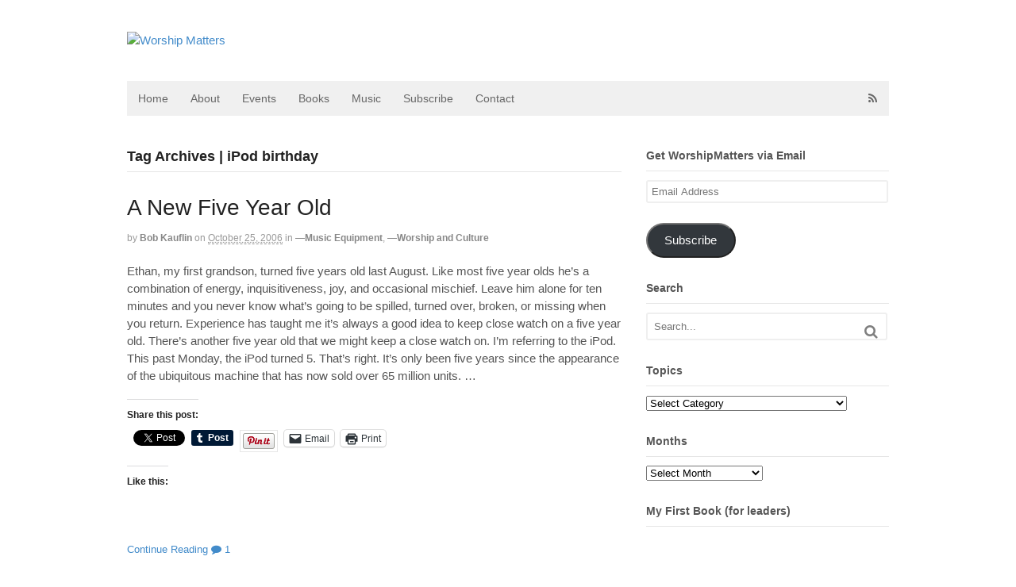

--- FILE ---
content_type: text/html; charset=UTF-8
request_url: https://worshipmatters.com/tag/ipod-birthday/
body_size: 25410
content:
<!DOCTYPE html>
<html lang="en-US">
<head>
<meta charset="UTF-8" />
<title>iPod birthday | Worship Matters</title>
<meta http-equiv="Content-Type" content="text/html; charset=UTF-8" />
<link rel="pingback" href="https://worshipmatters.com/xmlrpc.php" />
<link rel="alternate" hreflang="en" href="https://worshipmatters.com/tag/ipod-birthday" />
<script type="text/javascript">
/* <![CDATA[ */
window.koko_analytics = {"url":"https:\/\/worshipmatters.com\/wp-admin\/admin-ajax.php?action=koko_analytics_collect","site_url":"https:\/\/worshipmatters.com","post_id":0,"path":"\/tag\/ipod-birthday\/","method":"cookie","use_cookie":true};
/* ]]> */
</script>
	<style>img:is([sizes="auto" i], [sizes^="auto," i]) { contain-intrinsic-size: 3000px 1500px }</style>
	
<!-- Always force latest IE rendering engine (even in intranet) & Chrome Frame -->
<meta http-equiv="X-UA-Compatible" content="IE=edge,chrome=1" />

<!--  Mobile viewport scale -->
<meta content="initial-scale=1.0, maximum-scale=1.0, user-scalable=yes" name="viewport"/>
<meta name="robots" content="index, follow, max-snippet:-1, max-image-preview:large, max-video-preview:-1">
<link rel="canonical" href="https://worshipmatters.com/tag/ipod-birthday/">
<meta property="og:url" content="https://worshipmatters.com/tag/ipod-birthday/">
<meta property="og:site_name" content="Worship Matters">
<meta property="og:locale" content="en_US">
<meta property="og:type" content="object">
<meta property="og:title" content="iPod birthday  - Worship Matters">
<meta property="fb:pages" content="">
<meta property="fb:admins" content="">
<meta property="fb:app_id" content="">
<meta name="twitter:card" content="summary">
<meta name="twitter:site" content="">
<meta name="twitter:creator" content="@https://twitter.com/bkauflin">
<meta name="twitter:title" content="iPod birthday  - Worship Matters">
<link rel='dns-prefetch' href='//stats.wp.com' />
<link rel='dns-prefetch' href='//v0.wordpress.com' />
<link rel='dns-prefetch' href='//jetpack.wordpress.com' />
<link rel='dns-prefetch' href='//s0.wp.com' />
<link rel='dns-prefetch' href='//public-api.wordpress.com' />
<link rel='dns-prefetch' href='//0.gravatar.com' />
<link rel='dns-prefetch' href='//1.gravatar.com' />
<link rel='dns-prefetch' href='//2.gravatar.com' />
<link rel='dns-prefetch' href='//widgets.wp.com' />
<link rel='preconnect' href='//i0.wp.com' />
<link rel='preconnect' href='//c0.wp.com' />
<link rel="alternate" type="application/rss+xml" title="Worship Matters &raquo; Feed" href="http://feeds.feedburner.com/blogs/worshipmatters" />
<link rel="alternate" type="application/rss+xml" title="Worship Matters &raquo; Comments Feed" href="https://worshipmatters.com/comments/feed/" />
<link rel="alternate" type="application/rss+xml" title="Worship Matters &raquo; iPod birthday Tag Feed" href="https://worshipmatters.com/tag/ipod-birthday/feed/" />
<script type="text/javascript">
/* <![CDATA[ */
window._wpemojiSettings = {"baseUrl":"https:\/\/s.w.org\/images\/core\/emoji\/16.0.1\/72x72\/","ext":".png","svgUrl":"https:\/\/s.w.org\/images\/core\/emoji\/16.0.1\/svg\/","svgExt":".svg","source":{"concatemoji":"https:\/\/worshipmatters.com\/wp-includes\/js\/wp-emoji-release.min.js?ver=6.8.3"}};
/*! This file is auto-generated */
!function(s,n){var o,i,e;function c(e){try{var t={supportTests:e,timestamp:(new Date).valueOf()};sessionStorage.setItem(o,JSON.stringify(t))}catch(e){}}function p(e,t,n){e.clearRect(0,0,e.canvas.width,e.canvas.height),e.fillText(t,0,0);var t=new Uint32Array(e.getImageData(0,0,e.canvas.width,e.canvas.height).data),a=(e.clearRect(0,0,e.canvas.width,e.canvas.height),e.fillText(n,0,0),new Uint32Array(e.getImageData(0,0,e.canvas.width,e.canvas.height).data));return t.every(function(e,t){return e===a[t]})}function u(e,t){e.clearRect(0,0,e.canvas.width,e.canvas.height),e.fillText(t,0,0);for(var n=e.getImageData(16,16,1,1),a=0;a<n.data.length;a++)if(0!==n.data[a])return!1;return!0}function f(e,t,n,a){switch(t){case"flag":return n(e,"\ud83c\udff3\ufe0f\u200d\u26a7\ufe0f","\ud83c\udff3\ufe0f\u200b\u26a7\ufe0f")?!1:!n(e,"\ud83c\udde8\ud83c\uddf6","\ud83c\udde8\u200b\ud83c\uddf6")&&!n(e,"\ud83c\udff4\udb40\udc67\udb40\udc62\udb40\udc65\udb40\udc6e\udb40\udc67\udb40\udc7f","\ud83c\udff4\u200b\udb40\udc67\u200b\udb40\udc62\u200b\udb40\udc65\u200b\udb40\udc6e\u200b\udb40\udc67\u200b\udb40\udc7f");case"emoji":return!a(e,"\ud83e\udedf")}return!1}function g(e,t,n,a){var r="undefined"!=typeof WorkerGlobalScope&&self instanceof WorkerGlobalScope?new OffscreenCanvas(300,150):s.createElement("canvas"),o=r.getContext("2d",{willReadFrequently:!0}),i=(o.textBaseline="top",o.font="600 32px Arial",{});return e.forEach(function(e){i[e]=t(o,e,n,a)}),i}function t(e){var t=s.createElement("script");t.src=e,t.defer=!0,s.head.appendChild(t)}"undefined"!=typeof Promise&&(o="wpEmojiSettingsSupports",i=["flag","emoji"],n.supports={everything:!0,everythingExceptFlag:!0},e=new Promise(function(e){s.addEventListener("DOMContentLoaded",e,{once:!0})}),new Promise(function(t){var n=function(){try{var e=JSON.parse(sessionStorage.getItem(o));if("object"==typeof e&&"number"==typeof e.timestamp&&(new Date).valueOf()<e.timestamp+604800&&"object"==typeof e.supportTests)return e.supportTests}catch(e){}return null}();if(!n){if("undefined"!=typeof Worker&&"undefined"!=typeof OffscreenCanvas&&"undefined"!=typeof URL&&URL.createObjectURL&&"undefined"!=typeof Blob)try{var e="postMessage("+g.toString()+"("+[JSON.stringify(i),f.toString(),p.toString(),u.toString()].join(",")+"));",a=new Blob([e],{type:"text/javascript"}),r=new Worker(URL.createObjectURL(a),{name:"wpTestEmojiSupports"});return void(r.onmessage=function(e){c(n=e.data),r.terminate(),t(n)})}catch(e){}c(n=g(i,f,p,u))}t(n)}).then(function(e){for(var t in e)n.supports[t]=e[t],n.supports.everything=n.supports.everything&&n.supports[t],"flag"!==t&&(n.supports.everythingExceptFlag=n.supports.everythingExceptFlag&&n.supports[t]);n.supports.everythingExceptFlag=n.supports.everythingExceptFlag&&!n.supports.flag,n.DOMReady=!1,n.readyCallback=function(){n.DOMReady=!0}}).then(function(){return e}).then(function(){var e;n.supports.everything||(n.readyCallback(),(e=n.source||{}).concatemoji?t(e.concatemoji):e.wpemoji&&e.twemoji&&(t(e.twemoji),t(e.wpemoji)))}))}((window,document),window._wpemojiSettings);
/* ]]> */
</script>
<style id='wp-emoji-styles-inline-css' type='text/css'>

	img.wp-smiley, img.emoji {
		display: inline !important;
		border: none !important;
		box-shadow: none !important;
		height: 1em !important;
		width: 1em !important;
		margin: 0 0.07em !important;
		vertical-align: -0.1em !important;
		background: none !important;
		padding: 0 !important;
	}
</style>
<link rel='stylesheet' id='wp-block-library-css' href='https://c0.wp.com/c/6.8.3/wp-includes/css/dist/block-library/style.min.css' type='text/css' media='all' />
<style id='classic-theme-styles-inline-css' type='text/css'>
/*! This file is auto-generated */
.wp-block-button__link{color:#fff;background-color:#32373c;border-radius:9999px;box-shadow:none;text-decoration:none;padding:calc(.667em + 2px) calc(1.333em + 2px);font-size:1.125em}.wp-block-file__button{background:#32373c;color:#fff;text-decoration:none}
</style>
<link rel='stylesheet' id='mediaelement-css' href='https://c0.wp.com/c/6.8.3/wp-includes/js/mediaelement/mediaelementplayer-legacy.min.css' type='text/css' media='all' />
<link rel='stylesheet' id='wp-mediaelement-css' href='https://c0.wp.com/c/6.8.3/wp-includes/js/mediaelement/wp-mediaelement.min.css' type='text/css' media='all' />
<style id='jetpack-sharing-buttons-style-inline-css' type='text/css'>
.jetpack-sharing-buttons__services-list{display:flex;flex-direction:row;flex-wrap:wrap;gap:0;list-style-type:none;margin:5px;padding:0}.jetpack-sharing-buttons__services-list.has-small-icon-size{font-size:12px}.jetpack-sharing-buttons__services-list.has-normal-icon-size{font-size:16px}.jetpack-sharing-buttons__services-list.has-large-icon-size{font-size:24px}.jetpack-sharing-buttons__services-list.has-huge-icon-size{font-size:36px}@media print{.jetpack-sharing-buttons__services-list{display:none!important}}.editor-styles-wrapper .wp-block-jetpack-sharing-buttons{gap:0;padding-inline-start:0}ul.jetpack-sharing-buttons__services-list.has-background{padding:1.25em 2.375em}
</style>
<style id='wpseopress-local-business-style-inline-css' type='text/css'>
span.wp-block-wpseopress-local-business-field{margin-right:8px}

</style>
<style id='wpseopress-table-of-contents-style-inline-css' type='text/css'>
.wp-block-wpseopress-table-of-contents li.active>a{font-weight:bold}

</style>
<style id='global-styles-inline-css' type='text/css'>
:root{--wp--preset--aspect-ratio--square: 1;--wp--preset--aspect-ratio--4-3: 4/3;--wp--preset--aspect-ratio--3-4: 3/4;--wp--preset--aspect-ratio--3-2: 3/2;--wp--preset--aspect-ratio--2-3: 2/3;--wp--preset--aspect-ratio--16-9: 16/9;--wp--preset--aspect-ratio--9-16: 9/16;--wp--preset--color--black: #000000;--wp--preset--color--cyan-bluish-gray: #abb8c3;--wp--preset--color--white: #ffffff;--wp--preset--color--pale-pink: #f78da7;--wp--preset--color--vivid-red: #cf2e2e;--wp--preset--color--luminous-vivid-orange: #ff6900;--wp--preset--color--luminous-vivid-amber: #fcb900;--wp--preset--color--light-green-cyan: #7bdcb5;--wp--preset--color--vivid-green-cyan: #00d084;--wp--preset--color--pale-cyan-blue: #8ed1fc;--wp--preset--color--vivid-cyan-blue: #0693e3;--wp--preset--color--vivid-purple: #9b51e0;--wp--preset--gradient--vivid-cyan-blue-to-vivid-purple: linear-gradient(135deg,rgba(6,147,227,1) 0%,rgb(155,81,224) 100%);--wp--preset--gradient--light-green-cyan-to-vivid-green-cyan: linear-gradient(135deg,rgb(122,220,180) 0%,rgb(0,208,130) 100%);--wp--preset--gradient--luminous-vivid-amber-to-luminous-vivid-orange: linear-gradient(135deg,rgba(252,185,0,1) 0%,rgba(255,105,0,1) 100%);--wp--preset--gradient--luminous-vivid-orange-to-vivid-red: linear-gradient(135deg,rgba(255,105,0,1) 0%,rgb(207,46,46) 100%);--wp--preset--gradient--very-light-gray-to-cyan-bluish-gray: linear-gradient(135deg,rgb(238,238,238) 0%,rgb(169,184,195) 100%);--wp--preset--gradient--cool-to-warm-spectrum: linear-gradient(135deg,rgb(74,234,220) 0%,rgb(151,120,209) 20%,rgb(207,42,186) 40%,rgb(238,44,130) 60%,rgb(251,105,98) 80%,rgb(254,248,76) 100%);--wp--preset--gradient--blush-light-purple: linear-gradient(135deg,rgb(255,206,236) 0%,rgb(152,150,240) 100%);--wp--preset--gradient--blush-bordeaux: linear-gradient(135deg,rgb(254,205,165) 0%,rgb(254,45,45) 50%,rgb(107,0,62) 100%);--wp--preset--gradient--luminous-dusk: linear-gradient(135deg,rgb(255,203,112) 0%,rgb(199,81,192) 50%,rgb(65,88,208) 100%);--wp--preset--gradient--pale-ocean: linear-gradient(135deg,rgb(255,245,203) 0%,rgb(182,227,212) 50%,rgb(51,167,181) 100%);--wp--preset--gradient--electric-grass: linear-gradient(135deg,rgb(202,248,128) 0%,rgb(113,206,126) 100%);--wp--preset--gradient--midnight: linear-gradient(135deg,rgb(2,3,129) 0%,rgb(40,116,252) 100%);--wp--preset--font-size--small: 13px;--wp--preset--font-size--medium: 20px;--wp--preset--font-size--large: 36px;--wp--preset--font-size--x-large: 42px;--wp--preset--spacing--20: 0.44rem;--wp--preset--spacing--30: 0.67rem;--wp--preset--spacing--40: 1rem;--wp--preset--spacing--50: 1.5rem;--wp--preset--spacing--60: 2.25rem;--wp--preset--spacing--70: 3.38rem;--wp--preset--spacing--80: 5.06rem;--wp--preset--shadow--natural: 6px 6px 9px rgba(0, 0, 0, 0.2);--wp--preset--shadow--deep: 12px 12px 50px rgba(0, 0, 0, 0.4);--wp--preset--shadow--sharp: 6px 6px 0px rgba(0, 0, 0, 0.2);--wp--preset--shadow--outlined: 6px 6px 0px -3px rgba(255, 255, 255, 1), 6px 6px rgba(0, 0, 0, 1);--wp--preset--shadow--crisp: 6px 6px 0px rgba(0, 0, 0, 1);}:where(.is-layout-flex){gap: 0.5em;}:where(.is-layout-grid){gap: 0.5em;}body .is-layout-flex{display: flex;}.is-layout-flex{flex-wrap: wrap;align-items: center;}.is-layout-flex > :is(*, div){margin: 0;}body .is-layout-grid{display: grid;}.is-layout-grid > :is(*, div){margin: 0;}:where(.wp-block-columns.is-layout-flex){gap: 2em;}:where(.wp-block-columns.is-layout-grid){gap: 2em;}:where(.wp-block-post-template.is-layout-flex){gap: 1.25em;}:where(.wp-block-post-template.is-layout-grid){gap: 1.25em;}.has-black-color{color: var(--wp--preset--color--black) !important;}.has-cyan-bluish-gray-color{color: var(--wp--preset--color--cyan-bluish-gray) !important;}.has-white-color{color: var(--wp--preset--color--white) !important;}.has-pale-pink-color{color: var(--wp--preset--color--pale-pink) !important;}.has-vivid-red-color{color: var(--wp--preset--color--vivid-red) !important;}.has-luminous-vivid-orange-color{color: var(--wp--preset--color--luminous-vivid-orange) !important;}.has-luminous-vivid-amber-color{color: var(--wp--preset--color--luminous-vivid-amber) !important;}.has-light-green-cyan-color{color: var(--wp--preset--color--light-green-cyan) !important;}.has-vivid-green-cyan-color{color: var(--wp--preset--color--vivid-green-cyan) !important;}.has-pale-cyan-blue-color{color: var(--wp--preset--color--pale-cyan-blue) !important;}.has-vivid-cyan-blue-color{color: var(--wp--preset--color--vivid-cyan-blue) !important;}.has-vivid-purple-color{color: var(--wp--preset--color--vivid-purple) !important;}.has-black-background-color{background-color: var(--wp--preset--color--black) !important;}.has-cyan-bluish-gray-background-color{background-color: var(--wp--preset--color--cyan-bluish-gray) !important;}.has-white-background-color{background-color: var(--wp--preset--color--white) !important;}.has-pale-pink-background-color{background-color: var(--wp--preset--color--pale-pink) !important;}.has-vivid-red-background-color{background-color: var(--wp--preset--color--vivid-red) !important;}.has-luminous-vivid-orange-background-color{background-color: var(--wp--preset--color--luminous-vivid-orange) !important;}.has-luminous-vivid-amber-background-color{background-color: var(--wp--preset--color--luminous-vivid-amber) !important;}.has-light-green-cyan-background-color{background-color: var(--wp--preset--color--light-green-cyan) !important;}.has-vivid-green-cyan-background-color{background-color: var(--wp--preset--color--vivid-green-cyan) !important;}.has-pale-cyan-blue-background-color{background-color: var(--wp--preset--color--pale-cyan-blue) !important;}.has-vivid-cyan-blue-background-color{background-color: var(--wp--preset--color--vivid-cyan-blue) !important;}.has-vivid-purple-background-color{background-color: var(--wp--preset--color--vivid-purple) !important;}.has-black-border-color{border-color: var(--wp--preset--color--black) !important;}.has-cyan-bluish-gray-border-color{border-color: var(--wp--preset--color--cyan-bluish-gray) !important;}.has-white-border-color{border-color: var(--wp--preset--color--white) !important;}.has-pale-pink-border-color{border-color: var(--wp--preset--color--pale-pink) !important;}.has-vivid-red-border-color{border-color: var(--wp--preset--color--vivid-red) !important;}.has-luminous-vivid-orange-border-color{border-color: var(--wp--preset--color--luminous-vivid-orange) !important;}.has-luminous-vivid-amber-border-color{border-color: var(--wp--preset--color--luminous-vivid-amber) !important;}.has-light-green-cyan-border-color{border-color: var(--wp--preset--color--light-green-cyan) !important;}.has-vivid-green-cyan-border-color{border-color: var(--wp--preset--color--vivid-green-cyan) !important;}.has-pale-cyan-blue-border-color{border-color: var(--wp--preset--color--pale-cyan-blue) !important;}.has-vivid-cyan-blue-border-color{border-color: var(--wp--preset--color--vivid-cyan-blue) !important;}.has-vivid-purple-border-color{border-color: var(--wp--preset--color--vivid-purple) !important;}.has-vivid-cyan-blue-to-vivid-purple-gradient-background{background: var(--wp--preset--gradient--vivid-cyan-blue-to-vivid-purple) !important;}.has-light-green-cyan-to-vivid-green-cyan-gradient-background{background: var(--wp--preset--gradient--light-green-cyan-to-vivid-green-cyan) !important;}.has-luminous-vivid-amber-to-luminous-vivid-orange-gradient-background{background: var(--wp--preset--gradient--luminous-vivid-amber-to-luminous-vivid-orange) !important;}.has-luminous-vivid-orange-to-vivid-red-gradient-background{background: var(--wp--preset--gradient--luminous-vivid-orange-to-vivid-red) !important;}.has-very-light-gray-to-cyan-bluish-gray-gradient-background{background: var(--wp--preset--gradient--very-light-gray-to-cyan-bluish-gray) !important;}.has-cool-to-warm-spectrum-gradient-background{background: var(--wp--preset--gradient--cool-to-warm-spectrum) !important;}.has-blush-light-purple-gradient-background{background: var(--wp--preset--gradient--blush-light-purple) !important;}.has-blush-bordeaux-gradient-background{background: var(--wp--preset--gradient--blush-bordeaux) !important;}.has-luminous-dusk-gradient-background{background: var(--wp--preset--gradient--luminous-dusk) !important;}.has-pale-ocean-gradient-background{background: var(--wp--preset--gradient--pale-ocean) !important;}.has-electric-grass-gradient-background{background: var(--wp--preset--gradient--electric-grass) !important;}.has-midnight-gradient-background{background: var(--wp--preset--gradient--midnight) !important;}.has-small-font-size{font-size: var(--wp--preset--font-size--small) !important;}.has-medium-font-size{font-size: var(--wp--preset--font-size--medium) !important;}.has-large-font-size{font-size: var(--wp--preset--font-size--large) !important;}.has-x-large-font-size{font-size: var(--wp--preset--font-size--x-large) !important;}
:where(.wp-block-post-template.is-layout-flex){gap: 1.25em;}:where(.wp-block-post-template.is-layout-grid){gap: 1.25em;}
:where(.wp-block-columns.is-layout-flex){gap: 2em;}:where(.wp-block-columns.is-layout-grid){gap: 2em;}
:root :where(.wp-block-pullquote){font-size: 1.5em;line-height: 1.6;}
</style>
<link rel='stylesheet' id='contact-form-7-css' href='https://worshipmatters.com/wp-content/plugins/contact-form-7/includes/css/styles.css?ver=6.1.4' type='text/css' media='all' />
<link rel='stylesheet' id='jetpack-swiper-library-css' href='https://c0.wp.com/p/jetpack/15.4/_inc/blocks/swiper.css' type='text/css' media='all' />
<link rel='stylesheet' id='jetpack-carousel-css' href='https://c0.wp.com/p/jetpack/15.4/modules/carousel/jetpack-carousel.css' type='text/css' media='all' />
<link rel='stylesheet' id='tiled-gallery-css' href='https://c0.wp.com/p/jetpack/15.4/modules/tiled-gallery/tiled-gallery/tiled-gallery.css' type='text/css' media='all' />
<link rel='stylesheet' id='jetpack_likes-css' href='https://c0.wp.com/p/jetpack/15.4/modules/likes/style.css' type='text/css' media='all' />
<link rel='stylesheet' id='jetpack-subscriptions-css' href='https://c0.wp.com/p/jetpack/15.4/_inc/build/subscriptions/subscriptions.min.css' type='text/css' media='all' />
<link rel='stylesheet' id='amazon-link-style-css' href='https://worshipmatters.com/wp-content/plugins/amazon-link/Amazon.css?ver=3.2.10' type='text/css' media='all' />
<link rel='stylesheet' id='searchwp-live-search-css' href='https://worshipmatters.com/wp-content/plugins/searchwp-live-ajax-search/assets/styles/style.min.css?ver=1.8.6' type='text/css' media='all' />
<style id='searchwp-live-search-inline-css' type='text/css'>
.searchwp-live-search-result .searchwp-live-search-result--title a {
  font-size: 16px;
}
.searchwp-live-search-result .searchwp-live-search-result--price {
  font-size: 14px;
}
.searchwp-live-search-result .searchwp-live-search-result--add-to-cart .button {
  font-size: 14px;
}

</style>
<link rel='stylesheet' id='theme-stylesheet-css' href='https://worshipmatters.com/wp-content/themes/canvas/style.css?ver=5.2.0' type='text/css' media='all' />
<link rel='stylesheet' id='woo-layout-css' href='https://worshipmatters.com/wp-content/themes/canvas/css/layout.css?ver=6.8.3' type='text/css' media='all' />
<link rel='stylesheet' id='sharedaddy-css' href='https://c0.wp.com/p/jetpack/15.4/modules/sharedaddy/sharing.css' type='text/css' media='all' />
<link rel='stylesheet' id='social-logos-css' href='https://c0.wp.com/p/jetpack/15.4/_inc/social-logos/social-logos.min.css' type='text/css' media='all' />
<!--[if lt IE 9]>
<link href="https://worshipmatters.com/wp-content/themes/canvas/css/non-responsive.css" rel="stylesheet" type="text/css" />
<style type="text/css">.col-full, #wrapper { width: 960px; max-width: 960px; } #inner-wrapper { padding: 0; } body.full-width #header, #nav-container, body.full-width #content, body.full-width #footer-widgets, body.full-width #footer { padding-left: 0; padding-right: 0; } body.fixed-mobile #top, body.fixed-mobile #header-container, body.fixed-mobile #footer-container, body.fixed-mobile #nav-container, body.fixed-mobile #footer-widgets-container { min-width: 960px; padding: 0 1em; } body.full-width #content { width: auto; padding: 0 1em;}</style>
<![endif]-->
<script type="text/javascript" src="https://c0.wp.com/c/6.8.3/wp-includes/js/jquery/jquery.min.js" id="jquery-core-js"></script>
<script type="text/javascript" src="https://c0.wp.com/c/6.8.3/wp-includes/js/jquery/jquery-migrate.min.js" id="jquery-migrate-js"></script>
<script type="text/javascript" src="https://worshipmatters.com/wp-content/themes/canvas/includes/js/third-party.js?ver=6.8.3" id="third-party-js"></script>
<script type="text/javascript" src="https://worshipmatters.com/wp-content/themes/canvas/includes/js/modernizr.js?ver=2.6.2" id="modernizr-js"></script>
<script type="text/javascript" src="https://worshipmatters.com/wp-content/themes/canvas/includes/js/general.js?ver=6.8.3" id="general-js"></script>
<link rel="https://api.w.org/" href="https://worshipmatters.com/wp-json/" /><link rel="alternate" title="JSON" type="application/json" href="https://worshipmatters.com/wp-json/wp/v2/tags/787" /><link rel="EditURI" type="application/rsd+xml" title="RSD" href="https://worshipmatters.com/xmlrpc.php?rsd" />
	<style>img#wpstats{display:none}</style>
		
<!-- Custom CSS Styling -->
<style type="text/css">
#logo .site-title, #logo .site-description { display:none; }
body {background-repeat:no-repeat;background-position:top left;background-attachment:scroll;border-top:0px solid #000000;}
#header {background-repeat:no-repeat;background-position:left top;margin-top:0px;margin-bottom:0px;padding-top:40px;padding-bottom:40px;border:0px solid ;}
#logo .site-title a {font:bold 40px/1em "Helvetica Neue", Helvetica, sans-serif;color:#222222;}
#logo .site-description {font:300 13px/1em "Helvetica Neue", Helvetica, sans-serif;color:#999999;}
body, p { font:normal 15px/1.5em "Helvetica Neue", Helvetica, sans-serif;color:#555555; }
h1 { font:bold 28px/1.2em "Helvetica Neue", Helvetica, sans-serif;color:#222222; }h2 { font:bold 24px/1.2em "Helvetica Neue", Helvetica, sans-serif;color:#222222; }h3 { font:bold 20px/1.2em "Helvetica Neue", Helvetica, sans-serif;color:#222222; }h4 { font:bold 16px/1.2em "Helvetica Neue", Helvetica, sans-serif;color:#222222; }h5 { font:bold 14px/1.2em "Helvetica Neue", Helvetica, sans-serif;color:#222222; }h6 { font:bold 12px/1.2em "Helvetica Neue", Helvetica, sans-serif;color:#222222; }
.page-title, .post .title, .page .title {font:bold 28px/1.1em "Helvetica Neue", Helvetica, sans-serif;color:#222222;}
.post .title a:link, .post .title a:visited, .page .title a:link, .page .title a:visited {color:#222222}
.post-meta { font:300 12px/1.5em "Helvetica Neue", Helvetica, sans-serif;color:#999999; }
.entry, .entry p{ font:300 15px/1.5em "Helvetica Neue", Helvetica, sans-serif;color:#555555; }
.post-more {font:300 13px/1.5em "Helvetica Neue", Helvetica, sans-serif;color:;border-top:0px solid #e6e6e6;border-bottom:0px solid #e6e6e6;}
#post-author, #connect {border-top:1px solid #e6e6e6;border-bottom:1px solid #e6e6e6;border-left:1px solid #e6e6e6;border-right:1px solid #e6e6e6;border-radius:5px;-moz-border-radius:5px;-webkit-border-radius:5px;background-color:#fafafa}
.nav-entries a, .woo-pagination { font:300 13px/1em "Helvetica Neue", Helvetica, sans-serif;color:#888; }
.woo-pagination a, .woo-pagination a:hover {color:#888!important}
.widget h3 {font:bold 14px/1.2em "Helvetica Neue", Helvetica, sans-serif;color:#555555;border-bottom:1px solid #e6e6e6;}
.widget_recent_comments li, #twitter li { border-color: #e6e6e6;}
.widget p, .widget .textwidget { font:300 13px/1.5em "Helvetica Neue", Helvetica, sans-serif;color:#555555; }
.widget {font:300 13px/1.5em "Helvetica Neue", Helvetica, sans-serif;color:#555555;border-radius:1px;-moz-border-radius:1px;-webkit-border-radius:1px;}
#tabs .inside li a, .widget_woodojo_tabs .tabbable .tab-pane li a { font:bold 12px/1.5em "Helvetica Neue", Helvetica, sans-serif;color:#555555; }
#tabs .inside li span.meta, .widget_woodojo_tabs .tabbable .tab-pane li span.meta { font:300 11px/1.5em "Helvetica Neue", Helvetica, sans-serif;color:#999999; }
#tabs ul.wooTabs li a, .widget_woodojo_tabs .tabbable .nav-tabs li a { font:300 11px/2em "Helvetica Neue", Helvetica, sans-serif;color:#999999; }
@media only screen and (min-width:768px) {
ul.nav li a, #navigation ul.rss a, #navigation .cart-contents, #navigation ul.rss, #navigation ul.cart .cart_list a{ font:300 14px/1.2em "Helvetica Neue", Helvetica, sans-serif;color:#666666; } #navigation ul.rss li a:before { color:#666666;}
#navigation ul.nav li ul, #navigation ul.cart > li > ul > div  { border: 0px solid #dbdbdb; }
#navigation ul.nav > li > ul  { left: 0; }
#navigation ul.nav > li  { border-right: 0px solid #dbdbdb; }#navigation ul.nav > li > ul  { left: 0; }
#navigation  { box-shadow: none; -moz-box-shadow: none; -webkit-box-shadow: none; }#navigation ul li:first-child, #navigation ul li:first-child a { border-radius:0px 0 0 0px; -moz-border-radius:0px 0 0 0px; -webkit-border-radius:0px 0 0 0px; }
#navigation {border-top:0px solid #dbdbdb;border-bottom:0px solid #dbdbdb;border-left:0px solid #dbdbdb;border-right:0px solid #dbdbdb;border-radius:0px; -moz-border-radius:0px; -webkit-border-radius:0px;}
#top ul.nav li a { font:300 12px/1.6em "Helvetica Neue", Helvetica, sans-serif;color:#ddd; }
}
#footer, #footer p { font:300 13px/1.4em "Helvetica Neue", Helvetica, sans-serif;color:#999999; }
#footer {border-top:1px solid #dbdbdb;border-bottom:0px solid ;border-left:0px solid ;border-right:0px solid ;border-radius:1px; -moz-border-radius:1px; -webkit-border-radius:1px;}
.magazine #loopedSlider .content h2.title a { font:bold 24px/1em Arial, sans-serif;color:#ffffff; }
.magazine #loopedSlider .content .excerpt p { font:300 13px/1.5em Arial, sans-serif;color:#cccccc; }
.magazine .block .post .title, .magazine .block .post .title a { font:bold 18px/1.2em "Helvetica Neue", Helvetica, sans-serif;color:#222222; }
#loopedSlider.business-slider .content h2 { font:bold 24px/1em Arial, sans-serif;color:#ffffff; }
#loopedSlider.business-slider .content h2.title a { font:bold 24px/1em Arial, sans-serif;color:#ffffff; }
#wrapper #loopedSlider.business-slider .content p { font:300 13px/1.5em Arial, sans-serif;color:#cccccc; }
.archive_header { font:bold 18px/1em Arial, sans-serif;color:#222222; }
.archive_header {border-bottom:1px solid #e6e6e6;}
</style>
<!-- Options Panel Custom CSS -->
<style type="text/css">
.entry p { font-weight: normal;}
ul.nav li a { font-weight: normal;}
.widget ul li a:hover { font-weight: normal;}
.widget ul li a { font-weight: normal;}
.post-meta  { font-weight: normal;}
a:link  { font-weight: normal;}
#tabs ul.wooTabs li a  { font-weight: normal;}
#tabs .inside li span.meta  { font-weight: normal;}
</style>


<!-- Woo Shortcodes CSS -->
<link href="https://worshipmatters.com/wp-content/themes/canvas/functions/css/shortcodes.css" rel="stylesheet" type="text/css" />

<!-- Custom Stylesheet -->
<link href="https://worshipmatters.com/wp-content/themes/canvas/custom.css" rel="stylesheet" type="text/css" />

<!-- Theme version -->
<meta name="generator" content="Canvas 5.5.7" />
<meta name="generator" content="WooFramework 6.1.0" />
</head>
<body class="archive tag tag-ipod-birthday tag-787 wp-theme-canvas chrome alt-style-default two-col-left width-960 two-col-left-960">
<div id="wrapper">

	<div id="inner-wrapper">

	<h3 class="nav-toggle icon"><a href="#navigation">Navigation</a></h3>

	<header id="header" class="col-full">

		<div id="logo">
<a href="https://worshipmatters.com/" title="Resources for Music, Worship, &amp; More from Bob Kauflin"><img src="https://worshipmatter1.wpengine.com/wp-content/uploads/2014/01/wm-logo.png" alt="Worship Matters" /></a>
<span class="site-title"><a href="https://worshipmatters.com/">Worship Matters</a></span>
<span class="site-description">Resources for Music, Worship, &amp; More from Bob Kauflin</span>
</div>

	</header>
	<nav id="navigation" class="col-full" role="navigation">

	<section class="menus">

		<a href="https://worshipmatters.com" class="nav-home"><span>Home</span></a>

	<h3>TopNav</h3><ul id="main-nav" class="nav fl"><li id="menu-item-8202" class="menu-item menu-item-type-custom menu-item-object-custom menu-item-8202"><a href="https://worshipmatter1.wpengine.com/">Home</a></li>
<li id="menu-item-8196" class="menu-item menu-item-type-post_type menu-item-object-page menu-item-8196"><a href="https://worshipmatters.com/about/">About</a></li>
<li id="menu-item-8197" class="menu-item menu-item-type-post_type menu-item-object-page menu-item-8197"><a href="https://worshipmatters.com/events/">Events</a></li>
<li id="menu-item-8198" class="menu-item menu-item-type-post_type menu-item-object-page menu-item-8198"><a href="https://worshipmatters.com/my-books/">Books</a></li>
<li id="menu-item-8199" class="menu-item menu-item-type-post_type menu-item-object-page menu-item-8199"><a href="https://worshipmatters.com/my-music/">Music</a></li>
<li id="menu-item-8200" class="menu-item menu-item-type-post_type menu-item-object-page menu-item-8200"><a href="https://worshipmatters.com/subscribe-by-email/">Subscribe</a></li>
<li id="menu-item-8201" class="menu-item menu-item-type-post_type menu-item-object-page menu-item-8201"><a href="https://worshipmatters.com/contact-me/">Contact</a></li>
</ul>	<ul class="rss fr">
						<li class="sub-rss"><a href="http://feeds.feedburner.com/blogs/worshipmatters"></a></li>
			</ul>
	
	</section><!-- /.menus -->

	<a href="#top" class="nav-close"><span>Return to Content</span></a>

</nav>
      
    <!-- #content Starts -->
	    <div id="content" class="col-full">
    
    	<div id="main-sidebar-container">    
		
            <!-- #main Starts -->
                        <section id="main" class="col-left">
            	
			<h1 class="archive_header">Tag Archives | iPod birthday</h1>
<div class="fix"></div>

<article class="post-229 post type-post status-publish format-standard hentry category-music-equipment category-worship-and-culture tag-ipod tag-ipod-birthday">
	<header>
	<h2 class="title"><a href="https://worshipmatters.com/2006/10/25/a-new-five-year/" rel="bookmark" title="A New Five Year Old">A New Five Year Old</a></h2>	</header>
<div class="post-meta"><span class="small">By</span> <span class="author vcard"><span class="fn"><a href="https://worshipmatters.com/author/bkauflin/" title="Posts by Bob Kauflin" rel="author">Bob Kauflin</a></span></span> <span class="small">on</span> <abbr class="date time published" title="2006-10-25T05:00:00-0400">October 25, 2006</abbr>  <span class="small">in</span> <span class="categories"><a href="https://worshipmatters.com/category/music-technicalities/music-equipment/" title="View all items in —Music Equipment">—Music Equipment</a>, <a href="https://worshipmatters.com/category/theology-of-worship/worship-and-culture/" title="View all items in —Worship and Culture">—Worship and Culture</a></span>  </div>
	<section class="entry">
<p>Ethan, my first grandson, turned five years old last August. Like most five year olds he’s a combination of energy, inquisitiveness, joy, and occasional mischief. Leave him alone for ten minutes and you never know what’s going to be spilled, turned over, broken, or missing when you return. Experience has taught me it’s always a good idea to keep close watch on a five year old. There’s another five year old that we might keep a close watch on. I&#8217;m referring to the iPod. This past Monday, the iPod turned 5. That’s right. It’s only been five years since the appearance of the ubiquitous machine that has now sold over 65 million units. &#8230;</p>
<div class="sharedaddy sd-sharing-enabled"><div class="robots-nocontent sd-block sd-social sd-social-official sd-sharing"><h3 class="sd-title">Share this post:</h3><div class="sd-content"><ul><li class="share-facebook"><div class="fb-share-button" data-href="https://worshipmatters.com/2006/10/25/a-new-five-year/" data-layout="button_count"></div></li><li class="share-twitter"><a onclick="javascript:pageTracker._trackPageview('/outgoing/twitter.com/share');"  href="https://twitter.com/share" class="twitter-share-button" data-url="https://worshipmatters.com/2006/10/25/a-new-five-year/" data-text="A New Five Year Old"  >Tweet</a></li><li class="share-tumblr"><a onclick="javascript:pageTracker._trackPageview('/outgoing/www.tumblr.com/share');" class="tumblr-share-button" target="_blank"  href="https://www.tumblr.com/share" data-title="A New Five Year Old" data-content="https://worshipmatters.com/2006/10/25/a-new-five-year/" title="Share on Tumblr"data-posttype="link">Share on Tumblr</a></li><li class="share-pinterest"><div class="pinterest_button"><a onclick="javascript:pageTracker._trackPageview('/outgoing/www.pinterest.com/pin/create/button/?url=https%3A%2F%2Fworshipmatters.com%2F2006%2F10%2F25%2Fa-new-five-year%2F&#038;media=https%3A%2F%2Fworshipmatter1.wpengine.com%2Fwp-content%2Fuploads%2Fproduct-white-classic.jpg&#038;description=A%20New%20Five%20Year%20Old');"  href="https://www.pinterest.com/pin/create/button/?url=https%3A%2F%2Fworshipmatters.com%2F2006%2F10%2F25%2Fa-new-five-year%2F&#038;media=https%3A%2F%2Fworshipmatter1.wpengine.com%2Fwp-content%2Fuploads%2Fproduct-white-classic.jpg&#038;description=A%20New%20Five%20Year%20Old" data-pin-do="buttonPin" data-pin-config="beside"><img src="//assets.pinterest.com/images/pidgets/pinit_fg_en_rect_gray_20.png" /></a></div></li><li class="share-email"><a rel="nofollow noopener noreferrer"
				data-shared="sharing-email-229"
				class="share-email sd-button"
				href="mailto:?subject=%5BShared%20Post%5D%20A%20New%20Five%20Year%20Old&#038;body=https%3A%2F%2Fworshipmatters.com%2F2006%2F10%2F25%2Fa-new-five-year%2F&#038;share=email"
				target="_blank"
				aria-labelledby="sharing-email-229"
				data-email-share-error-title="Do you have email set up?" data-email-share-error-text="If you&#039;re having problems sharing via email, you might not have email set up for your browser. You may need to create a new email yourself." data-email-share-nonce="0726e71480" data-email-share-track-url="https://worshipmatters.com/2006/10/25/a-new-five-year/?share=email">
				<span id="sharing-email-229" hidden>Click to email a link to a friend (Opens in new window)</span>
				<span>Email</span>
			</a></li><li class="share-print"><a rel="nofollow noopener noreferrer"
				data-shared="sharing-print-229"
				class="share-print sd-button"
				href="https://worshipmatters.com/2006/10/25/a-new-five-year/?share=print"
				target="_blank"
				aria-labelledby="sharing-print-229"
				>
				<span id="sharing-print-229" hidden>Click to print (Opens in new window)</span>
				<span>Print</span>
			</a></li><li class="share-end"></li></ul></div></div></div><div class='sharedaddy sd-block sd-like jetpack-likes-widget-wrapper jetpack-likes-widget-unloaded' id='like-post-wrapper-62801523-229-696cc269a56a3' data-src='https://widgets.wp.com/likes/?ver=15.4#blog_id=62801523&amp;post_id=229&amp;origin=worshipmatters.com&amp;obj_id=62801523-229-696cc269a56a3' data-name='like-post-frame-62801523-229-696cc269a56a3' data-title='Like or Reblog'><h3 class="sd-title">Like this:</h3><div class='likes-widget-placeholder post-likes-widget-placeholder' style='height: 55px;'><span class='button'><span>Like</span></span> <span class="loading">Loading...</span></div><span class='sd-text-color'></span><a class='sd-link-color'></a></div>	</section><!-- /.entry -->
	<div class="fix"></div>
	<div class="post-more">
		<span class="read-more"><a href="https://worshipmatters.com/2006/10/25/a-new-five-year/" title="Continue Reading">Continue Reading</a></span>  <span class="post-comments comments"><a href="https://worshipmatters.com/2006/10/25/a-new-five-year/#comments"><i class="icon-comment"></i> 1</a></span>	</div>
</article><!-- /.post -->
                    
            </section><!-- /#main -->
                
            <aside id="sidebar">
<div id="blog_subscription-2" class="widget widget_blog_subscription jetpack_subscription_widget"><h3>Get WorshipMatters via Email</h3>
			<div class="wp-block-jetpack-subscriptions__container">
			<form action="#" method="post" accept-charset="utf-8" id="subscribe-blog-blog_subscription-2"
				data-blog="62801523"
				data-post_access_level="everybody" >
									<p id="subscribe-email">
						<label id="jetpack-subscribe-label"
							class="screen-reader-text"
							for="subscribe-field-blog_subscription-2">
							Email Address						</label>
						<input type="email" name="email" autocomplete="email" required="required"
																					value=""
							id="subscribe-field-blog_subscription-2"
							placeholder="Email Address"
						/>
					</p>

					<p id="subscribe-submit"
											>
						<input type="hidden" name="action" value="subscribe"/>
						<input type="hidden" name="source" value="https://worshipmatters.com/tag/ipod-birthday/"/>
						<input type="hidden" name="sub-type" value="widget"/>
						<input type="hidden" name="redirect_fragment" value="subscribe-blog-blog_subscription-2"/>
						<input type="hidden" id="_wpnonce" name="_wpnonce" value="2b923adf11" /><input type="hidden" name="_wp_http_referer" value="/tag/ipod-birthday/" />						<button type="submit"
															class="wp-block-button__link"
																					name="jetpack_subscriptions_widget"
						>
							Subscribe						</button>
					</p>
							</form>
						</div>
			
</div><div id="woo_search-2" class="widget widget_woo_search"><h3>Search</h3><div class="search_main">
    <form method="get" class="searchform" action="https://worshipmatters.com/" >
        <input type="text" class="field s" name="s" value="Search..." onfocus="if (this.value == 'Search...') {this.value = '';}" onblur="if (this.value == '') {this.value = 'Search...';}" />
                <button type="submit" class="icon-search submit" name="submit" value="Search"></button>
    </form>    
    <div class="fix"></div>
</div>
</div><div id="block-2" class="widget widget_block"></div><div id="categories-2" class="widget widget_categories"><h3>Topics</h3><form action="https://worshipmatters.com" method="get"><label class="screen-reader-text" for="cat">Topics</label><select  name='cat' id='cat' class='postform'>
	<option value='-1'>Select Category</option>
	<option class="level-0" value="612">Bob&#8217;s Updates&nbsp;&nbsp;(55)</option>
	<option class="level-1" value="616">&nbsp;&nbsp;&nbsp;—Family&nbsp;&nbsp;(14)</option>
	<option class="level-1" value="614">&nbsp;&nbsp;&nbsp;—Friends&nbsp;&nbsp;(8)</option>
	<option class="level-1" value="613">&nbsp;&nbsp;&nbsp;—Interviews&nbsp;&nbsp;(11)</option>
	<option class="level-1" value="1020">&nbsp;&nbsp;&nbsp;—My Church&nbsp;&nbsp;(2)</option>
	<option class="level-1" value="615">&nbsp;&nbsp;&nbsp;—My Travels&nbsp;&nbsp;(18)</option>
	<option class="level-0" value="608">Books, CDs, Websites&nbsp;&nbsp;(202)</option>
	<option class="level-1" value="29">&nbsp;&nbsp;&nbsp;—Books&nbsp;&nbsp;(38)</option>
	<option class="level-1" value="610">&nbsp;&nbsp;&nbsp;—Music Reviews&nbsp;&nbsp;(20)</option>
	<option class="level-1" value="843">&nbsp;&nbsp;&nbsp;—My Second Book&nbsp;&nbsp;(3)</option>
	<option class="level-1" value="609">&nbsp;&nbsp;&nbsp;—Sovereign Grace Music&nbsp;&nbsp;(125)</option>
	<option class="level-1" value="621">&nbsp;&nbsp;&nbsp;—Websites&nbsp;&nbsp;(12)</option>
	<option class="level-1" value="628">&nbsp;&nbsp;&nbsp;—Worship Matters book&nbsp;&nbsp;(18)</option>
	<option class="level-0" value="629">Culture &amp; Current Events&nbsp;&nbsp;(18)</option>
	<option class="level-1" value="543">&nbsp;&nbsp;&nbsp;—Christianity Online&nbsp;&nbsp;(9)</option>
	<option class="level-1" value="638">&nbsp;&nbsp;&nbsp;—Gender Issues&nbsp;&nbsp;(4)</option>
	<option class="level-1" value="639">&nbsp;&nbsp;&nbsp;—News&nbsp;&nbsp;(5)</option>
	<option class="level-0" value="7">Devotions&nbsp;&nbsp;(78)</option>
	<option class="level-0" value="41">Events&nbsp;&nbsp;(240)</option>
	<option class="level-1" value="39">&nbsp;&nbsp;&nbsp;—Next/New Attitude&nbsp;&nbsp;(29)</option>
	<option class="level-1" value="637">&nbsp;&nbsp;&nbsp;—Other Events&nbsp;&nbsp;(52)</option>
	<option class="level-1" value="385">&nbsp;&nbsp;&nbsp;—Together for the Gospel&nbsp;&nbsp;(16)</option>
	<option class="level-1" value="492">&nbsp;&nbsp;&nbsp;—WorshipGod Conferences&nbsp;&nbsp;(148)</option>
	<option class="level-0" value="44">Free Stuff&nbsp;&nbsp;(94)</option>
	<option class="level-1" value="896">&nbsp;&nbsp;&nbsp;—Album Giveaways&nbsp;&nbsp;(14)</option>
	<option class="level-1" value="607">&nbsp;&nbsp;&nbsp;—Contests&nbsp;&nbsp;(27)</option>
	<option class="level-1" value="755">&nbsp;&nbsp;&nbsp;—Free Messages&nbsp;&nbsp;(16)</option>
	<option class="level-1" value="907">&nbsp;&nbsp;&nbsp;—Free Sheet Music&nbsp;&nbsp;(13)</option>
	<option class="level-1" value="729">&nbsp;&nbsp;&nbsp;—Scripture Songs&nbsp;&nbsp;(2)</option>
	<option class="level-1" value="620">&nbsp;&nbsp;&nbsp;—Song Downloads&nbsp;&nbsp;(33)</option>
	<option class="level-0" value="264">Music Teams&nbsp;&nbsp;(135)</option>
	<option class="level-1" value="633">&nbsp;&nbsp;&nbsp;—Choirs&nbsp;&nbsp;(6)</option>
	<option class="level-1" value="18">&nbsp;&nbsp;&nbsp;—Expressiveness&nbsp;&nbsp;(20)</option>
	<option class="level-1" value="52">&nbsp;&nbsp;&nbsp;—Leading a Team&nbsp;&nbsp;(36)</option>
	<option class="level-1" value="897">&nbsp;&nbsp;&nbsp;—Musicians &amp; Vocalists&nbsp;&nbsp;(44)</option>
	<option class="level-1" value="25">&nbsp;&nbsp;&nbsp;—Sound and Tech&nbsp;&nbsp;(18)</option>
	<option class="level-1" value="101">&nbsp;&nbsp;&nbsp;—Training a Team&nbsp;&nbsp;(38)</option>
	<option class="level-1" value="327">&nbsp;&nbsp;&nbsp;—Vocalists&nbsp;&nbsp;(13)</option>
	<option class="level-0" value="630">Music Technicalities&nbsp;&nbsp;(20)</option>
	<option class="level-1" value="51">&nbsp;&nbsp;&nbsp;—Music Equipment&nbsp;&nbsp;(5)</option>
	<option class="level-1" value="889">&nbsp;&nbsp;&nbsp;—Music Legalities&nbsp;&nbsp;(2)</option>
	<option class="level-1" value="436">&nbsp;&nbsp;&nbsp;—Music Software&nbsp;&nbsp;(3)</option>
	<option class="level-1" value="640">&nbsp;&nbsp;&nbsp;—Music Theory&nbsp;&nbsp;(10)</option>
	<option class="level-0" value="631">Songs &amp; Songwriting&nbsp;&nbsp;(65)</option>
	<option class="level-1" value="652">&nbsp;&nbsp;&nbsp;—Arranging&nbsp;&nbsp;(13)</option>
	<option class="level-1" value="59">&nbsp;&nbsp;&nbsp;—Songwriting&nbsp;&nbsp;(49)</option>
	<option class="level-1" value="648">&nbsp;&nbsp;&nbsp;—Spontaneous Song&nbsp;&nbsp;(6)</option>
	<option class="level-0" value="869">Spanish&nbsp;&nbsp;(5)</option>
	<option class="level-1" value="895">&nbsp;&nbsp;&nbsp;—Spanish Books, CDs, Websites&nbsp;&nbsp;(5)</option>
	<option class="level-0" value="6">Theology of Worship&nbsp;&nbsp;(191)</option>
	<option class="level-1" value="585">&nbsp;&nbsp;&nbsp;—Defining Terms&nbsp;&nbsp;(44)</option>
	<option class="level-1" value="57">&nbsp;&nbsp;&nbsp;—Spiritual Gifts&nbsp;&nbsp;(12)</option>
	<option class="level-1" value="596">&nbsp;&nbsp;&nbsp;—Worship and Christ&nbsp;&nbsp;(35)</option>
	<option class="level-1" value="766">&nbsp;&nbsp;&nbsp;—Worship and Culture&nbsp;&nbsp;(9)</option>
	<option class="level-1" value="880">&nbsp;&nbsp;&nbsp;—Worship and Eschatology&nbsp;&nbsp;(5)</option>
	<option class="level-1" value="767">&nbsp;&nbsp;&nbsp;—Worship and Evangelism&nbsp;&nbsp;(4)</option>
	<option class="level-1" value="606">&nbsp;&nbsp;&nbsp;—Worship and God&nbsp;&nbsp;(16)</option>
	<option class="level-1" value="642">&nbsp;&nbsp;&nbsp;—Worship and Life&nbsp;&nbsp;(19)</option>
	<option class="level-1" value="591">&nbsp;&nbsp;&nbsp;—Worship and Music&nbsp;&nbsp;(53)</option>
	<option class="level-1" value="641">&nbsp;&nbsp;&nbsp;—Worship and Scripture&nbsp;&nbsp;(21)</option>
	<option class="level-1" value="673">&nbsp;&nbsp;&nbsp;—Worship and the Church&nbsp;&nbsp;(27)</option>
	<option class="level-1" value="605">&nbsp;&nbsp;&nbsp;—Worship and the Spirit&nbsp;&nbsp;(17)</option>
	<option class="level-1" value="45">&nbsp;&nbsp;&nbsp;—Worship and the Trinity&nbsp;&nbsp;(5)</option>
	<option class="level-0" value="852">Videos&nbsp;&nbsp;(52)</option>
	<option class="level-0" value="618">Worship in the Church&nbsp;&nbsp;(326)</option>
	<option class="level-1" value="644">&nbsp;&nbsp;&nbsp;—Children&nbsp;&nbsp;(20)</option>
	<option class="level-1" value="36">&nbsp;&nbsp;&nbsp;—Choosing Songs&nbsp;&nbsp;(92)</option>
	<option class="level-1" value="11">&nbsp;&nbsp;&nbsp;—Christmas&nbsp;&nbsp;(42)</option>
	<option class="level-1" value="727">&nbsp;&nbsp;&nbsp;—Church Planting&nbsp;&nbsp;(2)</option>
	<option class="level-1" value="885">&nbsp;&nbsp;&nbsp;—Creativity&nbsp;&nbsp;(3)</option>
	<option class="level-1" value="904">&nbsp;&nbsp;&nbsp;—Drama&nbsp;&nbsp;(1)</option>
	<option class="level-1" value="645">&nbsp;&nbsp;&nbsp;—Easter&nbsp;&nbsp;(16)</option>
	<option class="level-1" value="850">&nbsp;&nbsp;&nbsp;—Emotions and Worship&nbsp;&nbsp;(14)</option>
	<option class="level-1" value="782">&nbsp;&nbsp;&nbsp;—Evaluation&nbsp;&nbsp;(4)</option>
	<option class="level-1" value="50">&nbsp;&nbsp;&nbsp;—Funerals&nbsp;&nbsp;(4)</option>
	<option class="level-1" value="120">&nbsp;&nbsp;&nbsp;—Hymns&nbsp;&nbsp;(15)</option>
	<option class="level-1" value="658">&nbsp;&nbsp;&nbsp;—Leading a Congregation&nbsp;&nbsp;(126)</option>
	<option class="level-1" value="724">&nbsp;&nbsp;&nbsp;—Leading Youth&nbsp;&nbsp;(5)</option>
	<option class="level-1" value="847">&nbsp;&nbsp;&nbsp;—Liturgy&nbsp;&nbsp;(8)</option>
	<option class="level-1" value="927">&nbsp;&nbsp;&nbsp;—Mentoring Leaders&nbsp;&nbsp;(9)</option>
	<option class="level-1" value="646">&nbsp;&nbsp;&nbsp;—Other Holidays&nbsp;&nbsp;(3)</option>
	<option class="level-1" value="838">&nbsp;&nbsp;&nbsp;—Physical Expressiveness&nbsp;&nbsp;(10)</option>
	<option class="level-1" value="928">&nbsp;&nbsp;&nbsp;—Prayer&nbsp;&nbsp;(2)</option>
	<option class="level-1" value="643">&nbsp;&nbsp;&nbsp;—Sacraments&nbsp;&nbsp;(3)</option>
	<option class="level-1" value="731">&nbsp;&nbsp;&nbsp;—Songs of Lament&nbsp;&nbsp;(8)</option>
	<option class="level-1" value="929">&nbsp;&nbsp;&nbsp;—Technology&nbsp;&nbsp;(2)</option>
	<option class="level-1" value="647">&nbsp;&nbsp;&nbsp;—Worship and the Pastor&nbsp;&nbsp;(45)</option>
</select>
</form><script type="text/javascript">
/* <![CDATA[ */

(function() {
	var dropdown = document.getElementById( "cat" );
	function onCatChange() {
		if ( dropdown.options[ dropdown.selectedIndex ].value > 0 ) {
			dropdown.parentNode.submit();
		}
	}
	dropdown.onchange = onCatChange;
})();

/* ]]> */
</script>
</div><div id="archives-3" class="widget widget_archive"><h3>Months</h3>		<label class="screen-reader-text" for="archives-dropdown-3">Months</label>
		<select id="archives-dropdown-3" name="archive-dropdown">
			
			<option value="">Select Month</option>
				<option value='https://worshipmatters.com/2025/06/'> June 2025 &nbsp;(1)</option>
	<option value='https://worshipmatters.com/2024/08/'> August 2024 &nbsp;(1)</option>
	<option value='https://worshipmatters.com/2024/03/'> March 2024 &nbsp;(1)</option>
	<option value='https://worshipmatters.com/2024/01/'> January 2024 &nbsp;(1)</option>
	<option value='https://worshipmatters.com/2023/03/'> March 2023 &nbsp;(1)</option>
	<option value='https://worshipmatters.com/2022/12/'> December 2022 &nbsp;(1)</option>
	<option value='https://worshipmatters.com/2022/03/'> March 2022 &nbsp;(1)</option>
	<option value='https://worshipmatters.com/2021/06/'> June 2021 &nbsp;(2)</option>
	<option value='https://worshipmatters.com/2020/12/'> December 2020 &nbsp;(3)</option>
	<option value='https://worshipmatters.com/2020/04/'> April 2020 &nbsp;(1)</option>
	<option value='https://worshipmatters.com/2020/03/'> March 2020 &nbsp;(2)</option>
	<option value='https://worshipmatters.com/2019/12/'> December 2019 &nbsp;(1)</option>
	<option value='https://worshipmatters.com/2019/10/'> October 2019 &nbsp;(1)</option>
	<option value='https://worshipmatters.com/2019/07/'> July 2019 &nbsp;(1)</option>
	<option value='https://worshipmatters.com/2019/03/'> March 2019 &nbsp;(3)</option>
	<option value='https://worshipmatters.com/2018/04/'> April 2018 &nbsp;(2)</option>
	<option value='https://worshipmatters.com/2018/03/'> March 2018 &nbsp;(2)</option>
	<option value='https://worshipmatters.com/2018/02/'> February 2018 &nbsp;(1)</option>
	<option value='https://worshipmatters.com/2018/01/'> January 2018 &nbsp;(1)</option>
	<option value='https://worshipmatters.com/2017/12/'> December 2017 &nbsp;(1)</option>
	<option value='https://worshipmatters.com/2017/11/'> November 2017 &nbsp;(1)</option>
	<option value='https://worshipmatters.com/2017/10/'> October 2017 &nbsp;(1)</option>
	<option value='https://worshipmatters.com/2017/09/'> September 2017 &nbsp;(1)</option>
	<option value='https://worshipmatters.com/2017/08/'> August 2017 &nbsp;(3)</option>
	<option value='https://worshipmatters.com/2017/07/'> July 2017 &nbsp;(3)</option>
	<option value='https://worshipmatters.com/2017/05/'> May 2017 &nbsp;(1)</option>
	<option value='https://worshipmatters.com/2017/03/'> March 2017 &nbsp;(1)</option>
	<option value='https://worshipmatters.com/2017/02/'> February 2017 &nbsp;(2)</option>
	<option value='https://worshipmatters.com/2017/01/'> January 2017 &nbsp;(1)</option>
	<option value='https://worshipmatters.com/2016/12/'> December 2016 &nbsp;(2)</option>
	<option value='https://worshipmatters.com/2016/11/'> November 2016 &nbsp;(1)</option>
	<option value='https://worshipmatters.com/2016/10/'> October 2016 &nbsp;(1)</option>
	<option value='https://worshipmatters.com/2016/07/'> July 2016 &nbsp;(2)</option>
	<option value='https://worshipmatters.com/2016/05/'> May 2016 &nbsp;(1)</option>
	<option value='https://worshipmatters.com/2016/04/'> April 2016 &nbsp;(1)</option>
	<option value='https://worshipmatters.com/2016/03/'> March 2016 &nbsp;(4)</option>
	<option value='https://worshipmatters.com/2016/02/'> February 2016 &nbsp;(3)</option>
	<option value='https://worshipmatters.com/2015/12/'> December 2015 &nbsp;(2)</option>
	<option value='https://worshipmatters.com/2015/11/'> November 2015 &nbsp;(2)</option>
	<option value='https://worshipmatters.com/2015/10/'> October 2015 &nbsp;(6)</option>
	<option value='https://worshipmatters.com/2015/09/'> September 2015 &nbsp;(3)</option>
	<option value='https://worshipmatters.com/2015/08/'> August 2015 &nbsp;(1)</option>
	<option value='https://worshipmatters.com/2015/07/'> July 2015 &nbsp;(2)</option>
	<option value='https://worshipmatters.com/2015/06/'> June 2015 &nbsp;(3)</option>
	<option value='https://worshipmatters.com/2015/04/'> April 2015 &nbsp;(3)</option>
	<option value='https://worshipmatters.com/2015/03/'> March 2015 &nbsp;(4)</option>
	<option value='https://worshipmatters.com/2015/02/'> February 2015 &nbsp;(6)</option>
	<option value='https://worshipmatters.com/2015/01/'> January 2015 &nbsp;(3)</option>
	<option value='https://worshipmatters.com/2014/12/'> December 2014 &nbsp;(2)</option>
	<option value='https://worshipmatters.com/2014/11/'> November 2014 &nbsp;(4)</option>
	<option value='https://worshipmatters.com/2014/10/'> October 2014 &nbsp;(1)</option>
	<option value='https://worshipmatters.com/2014/09/'> September 2014 &nbsp;(7)</option>
	<option value='https://worshipmatters.com/2014/08/'> August 2014 &nbsp;(1)</option>
	<option value='https://worshipmatters.com/2014/07/'> July 2014 &nbsp;(3)</option>
	<option value='https://worshipmatters.com/2014/05/'> May 2014 &nbsp;(2)</option>
	<option value='https://worshipmatters.com/2014/04/'> April 2014 &nbsp;(3)</option>
	<option value='https://worshipmatters.com/2014/03/'> March 2014 &nbsp;(3)</option>
	<option value='https://worshipmatters.com/2014/02/'> February 2014 &nbsp;(4)</option>
	<option value='https://worshipmatters.com/2014/01/'> January 2014 &nbsp;(6)</option>
	<option value='https://worshipmatters.com/2013/12/'> December 2013 &nbsp;(4)</option>
	<option value='https://worshipmatters.com/2013/11/'> November 2013 &nbsp;(3)</option>
	<option value='https://worshipmatters.com/2013/10/'> October 2013 &nbsp;(3)</option>
	<option value='https://worshipmatters.com/2013/09/'> September 2013 &nbsp;(4)</option>
	<option value='https://worshipmatters.com/2013/08/'> August 2013 &nbsp;(3)</option>
	<option value='https://worshipmatters.com/2013/07/'> July 2013 &nbsp;(6)</option>
	<option value='https://worshipmatters.com/2013/06/'> June 2013 &nbsp;(2)</option>
	<option value='https://worshipmatters.com/2013/05/'> May 2013 &nbsp;(8)</option>
	<option value='https://worshipmatters.com/2013/04/'> April 2013 &nbsp;(3)</option>
	<option value='https://worshipmatters.com/2013/03/'> March 2013 &nbsp;(2)</option>
	<option value='https://worshipmatters.com/2013/02/'> February 2013 &nbsp;(1)</option>
	<option value='https://worshipmatters.com/2013/01/'> January 2013 &nbsp;(4)</option>
	<option value='https://worshipmatters.com/2012/12/'> December 2012 &nbsp;(7)</option>
	<option value='https://worshipmatters.com/2012/11/'> November 2012 &nbsp;(3)</option>
	<option value='https://worshipmatters.com/2012/10/'> October 2012 &nbsp;(4)</option>
	<option value='https://worshipmatters.com/2012/09/'> September 2012 &nbsp;(1)</option>
	<option value='https://worshipmatters.com/2012/08/'> August 2012 &nbsp;(3)</option>
	<option value='https://worshipmatters.com/2012/06/'> June 2012 &nbsp;(1)</option>
	<option value='https://worshipmatters.com/2012/05/'> May 2012 &nbsp;(4)</option>
	<option value='https://worshipmatters.com/2012/04/'> April 2012 &nbsp;(2)</option>
	<option value='https://worshipmatters.com/2012/03/'> March 2012 &nbsp;(3)</option>
	<option value='https://worshipmatters.com/2012/02/'> February 2012 &nbsp;(1)</option>
	<option value='https://worshipmatters.com/2012/01/'> January 2012 &nbsp;(10)</option>
	<option value='https://worshipmatters.com/2011/12/'> December 2011 &nbsp;(6)</option>
	<option value='https://worshipmatters.com/2011/11/'> November 2011 &nbsp;(5)</option>
	<option value='https://worshipmatters.com/2011/10/'> October 2011 &nbsp;(3)</option>
	<option value='https://worshipmatters.com/2011/09/'> September 2011 &nbsp;(1)</option>
	<option value='https://worshipmatters.com/2011/08/'> August 2011 &nbsp;(2)</option>
	<option value='https://worshipmatters.com/2011/07/'> July 2011 &nbsp;(5)</option>
	<option value='https://worshipmatters.com/2011/06/'> June 2011 &nbsp;(9)</option>
	<option value='https://worshipmatters.com/2011/05/'> May 2011 &nbsp;(8)</option>
	<option value='https://worshipmatters.com/2011/04/'> April 2011 &nbsp;(1)</option>
	<option value='https://worshipmatters.com/2011/03/'> March 2011 &nbsp;(7)</option>
	<option value='https://worshipmatters.com/2011/02/'> February 2011 &nbsp;(4)</option>
	<option value='https://worshipmatters.com/2011/01/'> January 2011 &nbsp;(7)</option>
	<option value='https://worshipmatters.com/2010/12/'> December 2010 &nbsp;(7)</option>
	<option value='https://worshipmatters.com/2010/11/'> November 2010 &nbsp;(5)</option>
	<option value='https://worshipmatters.com/2010/10/'> October 2010 &nbsp;(8)</option>
	<option value='https://worshipmatters.com/2010/09/'> September 2010 &nbsp;(3)</option>
	<option value='https://worshipmatters.com/2010/08/'> August 2010 &nbsp;(3)</option>
	<option value='https://worshipmatters.com/2010/07/'> July 2010 &nbsp;(9)</option>
	<option value='https://worshipmatters.com/2010/06/'> June 2010 &nbsp;(7)</option>
	<option value='https://worshipmatters.com/2010/05/'> May 2010 &nbsp;(9)</option>
	<option value='https://worshipmatters.com/2010/04/'> April 2010 &nbsp;(5)</option>
	<option value='https://worshipmatters.com/2010/03/'> March 2010 &nbsp;(6)</option>
	<option value='https://worshipmatters.com/2010/02/'> February 2010 &nbsp;(9)</option>
	<option value='https://worshipmatters.com/2010/01/'> January 2010 &nbsp;(7)</option>
	<option value='https://worshipmatters.com/2009/12/'> December 2009 &nbsp;(9)</option>
	<option value='https://worshipmatters.com/2009/11/'> November 2009 &nbsp;(6)</option>
	<option value='https://worshipmatters.com/2009/10/'> October 2009 &nbsp;(8)</option>
	<option value='https://worshipmatters.com/2009/09/'> September 2009 &nbsp;(8)</option>
	<option value='https://worshipmatters.com/2009/08/'> August 2009 &nbsp;(7)</option>
	<option value='https://worshipmatters.com/2009/07/'> July 2009 &nbsp;(9)</option>
	<option value='https://worshipmatters.com/2009/06/'> June 2009 &nbsp;(3)</option>
	<option value='https://worshipmatters.com/2009/05/'> May 2009 &nbsp;(6)</option>
	<option value='https://worshipmatters.com/2009/04/'> April 2009 &nbsp;(6)</option>
	<option value='https://worshipmatters.com/2009/03/'> March 2009 &nbsp;(6)</option>
	<option value='https://worshipmatters.com/2009/02/'> February 2009 &nbsp;(4)</option>
	<option value='https://worshipmatters.com/2009/01/'> January 2009 &nbsp;(6)</option>
	<option value='https://worshipmatters.com/2008/12/'> December 2008 &nbsp;(14)</option>
	<option value='https://worshipmatters.com/2008/11/'> November 2008 &nbsp;(9)</option>
	<option value='https://worshipmatters.com/2008/10/'> October 2008 &nbsp;(12)</option>
	<option value='https://worshipmatters.com/2008/09/'> September 2008 &nbsp;(7)</option>
	<option value='https://worshipmatters.com/2008/08/'> August 2008 &nbsp;(8)</option>
	<option value='https://worshipmatters.com/2008/07/'> July 2008 &nbsp;(5)</option>
	<option value='https://worshipmatters.com/2008/06/'> June 2008 &nbsp;(8)</option>
	<option value='https://worshipmatters.com/2008/05/'> May 2008 &nbsp;(9)</option>
	<option value='https://worshipmatters.com/2008/04/'> April 2008 &nbsp;(8)</option>
	<option value='https://worshipmatters.com/2008/03/'> March 2008 &nbsp;(11)</option>
	<option value='https://worshipmatters.com/2008/02/'> February 2008 &nbsp;(7)</option>
	<option value='https://worshipmatters.com/2008/01/'> January 2008 &nbsp;(9)</option>
	<option value='https://worshipmatters.com/2007/12/'> December 2007 &nbsp;(5)</option>
	<option value='https://worshipmatters.com/2007/11/'> November 2007 &nbsp;(11)</option>
	<option value='https://worshipmatters.com/2007/10/'> October 2007 &nbsp;(7)</option>
	<option value='https://worshipmatters.com/2007/09/'> September 2007 &nbsp;(9)</option>
	<option value='https://worshipmatters.com/2007/08/'> August 2007 &nbsp;(8)</option>
	<option value='https://worshipmatters.com/2007/07/'> July 2007 &nbsp;(6)</option>
	<option value='https://worshipmatters.com/2007/06/'> June 2007 &nbsp;(6)</option>
	<option value='https://worshipmatters.com/2007/05/'> May 2007 &nbsp;(9)</option>
	<option value='https://worshipmatters.com/2007/04/'> April 2007 &nbsp;(5)</option>
	<option value='https://worshipmatters.com/2007/03/'> March 2007 &nbsp;(9)</option>
	<option value='https://worshipmatters.com/2007/02/'> February 2007 &nbsp;(8)</option>
	<option value='https://worshipmatters.com/2007/01/'> January 2007 &nbsp;(9)</option>
	<option value='https://worshipmatters.com/2006/12/'> December 2006 &nbsp;(9)</option>
	<option value='https://worshipmatters.com/2006/11/'> November 2006 &nbsp;(9)</option>
	<option value='https://worshipmatters.com/2006/10/'> October 2006 &nbsp;(17)</option>
	<option value='https://worshipmatters.com/2006/09/'> September 2006 &nbsp;(11)</option>
	<option value='https://worshipmatters.com/2006/08/'> August 2006 &nbsp;(15)</option>
	<option value='https://worshipmatters.com/2006/07/'> July 2006 &nbsp;(15)</option>
	<option value='https://worshipmatters.com/2006/06/'> June 2006 &nbsp;(13)</option>
	<option value='https://worshipmatters.com/2006/05/'> May 2006 &nbsp;(18)</option>
	<option value='https://worshipmatters.com/2006/04/'> April 2006 &nbsp;(16)</option>
	<option value='https://worshipmatters.com/2006/03/'> March 2006 &nbsp;(24)</option>
	<option value='https://worshipmatters.com/2006/02/'> February 2006 &nbsp;(22)</option>
	<option value='https://worshipmatters.com/2006/01/'> January 2006 &nbsp;(22)</option>
	<option value='https://worshipmatters.com/2005/12/'> December 2005 &nbsp;(24)</option>
	<option value='https://worshipmatters.com/2005/11/'> November 2005 &nbsp;(23)</option>

		</select>

			<script type="text/javascript">
/* <![CDATA[ */

(function() {
	var dropdown = document.getElementById( "archives-dropdown-3" );
	function onSelectChange() {
		if ( dropdown.options[ dropdown.selectedIndex ].value !== '' ) {
			document.location.href = this.options[ this.selectedIndex ].value;
		}
	}
	dropdown.onchange = onSelectChange;
})();

/* ]]> */
</script>
</div><div id="adspace-widget-3" class="widget adspace-widget"><h3>My First Book (for leaders)</h3><a href="http://www.amazon.com/dp/158134824X/?tag=sovereigngr05-20"><img src="https://worshipmatter1.wpengine.com/wp-content/uploads/2015/08/Worship-Matters.jpg" alt="" /></a></div><div id="adspace-widget-2" class="widget adspace-widget"><h3>My Second Book (for congregations)</h3><a href="http://www.amazon.com/dp/1433542307/?tag=sovereigngr05-20"><img src="https://worshipmatter1.wpengine.com/wp-content/uploads/2015/08/True-Worshipers.jpg" alt="" /></a></div><div id="adspace-widget-4" class="widget adspace-widget"><h3>My Third Book</h3><a href="https://www.amazon.com/Worship-Piano-Leonard-Keyboard-Style/dp/1423429680"><img src="https://worshipmatter1.wpengine.com/wp-content/uploads/2020/09/WorshipPiano.jpg" alt="" /></a></div>
		<div id="woo_tabs-2" class="widget widget_woo_tabs"> 		<div id="tabs">

            <ul class="wooTabs">
                                                <li class="latest"><a href="#tab-latest">Latest</a></li>                <li class="comments"><a href="#tab-comm">Comments</a></li>                <li class="tags"><a href="#tab-tags">Tags</a></li>            </ul>

            <div class="clear"></div>

            <div class="boxes box inside">

	            
                                                <ul id="tab-latest" class="list">
                    	<li>
		<a href="https://worshipmatters.com/2025/06/25/seven-reasons-to-come-to-your-gathering-and-the-gospel/"  title="Seven Reasons to Come to Your Gathering and the Gospel"><img src="https://i0.wp.com/worshipmatters.com/wp-content/uploads/2025/06/SGMWCC-Ad-2160x1080-California-45x45.jpg" alt="SGMWCC-Ad 2160x1080 California"  width="45"  height="45" title="Seven Reasons to Come to Your Gathering and the Gospel" class="woo-image thumbnail" /></a>		<a title="Seven Reasons to Come to Your Gathering and the Gospel" href="https://worshipmatters.com/2025/06/25/seven-reasons-to-come-to-your-gathering-and-the-gospel/">Seven Reasons to Come to Your Gathering and the Gospel</a>
		<span class="meta">June 25, 2025</span>
		<div class="fix"></div>
	</li>
		<li>
		<a href="https://worshipmatters.com/2024/08/09/reflections-on-worshipgod24-one-with-christ/"  title="Reflections on WorshipGod24: One with Christ"><img src="https://i0.wp.com/worshipmatters.com/wp-content/uploads/2024/08/FCCCAC43-45CA-43C2-AA44-DB9838043486-2-scaled-45x45.jpg" alt="Processed with VSCO with a6pro preset"  width="45"  height="45" title="Reflections on WorshipGod24: One with Christ" class="woo-image thumbnail" /></a>		<a title="Reflections on WorshipGod24: One with Christ" href="https://worshipmatters.com/2024/08/09/reflections-on-worshipgod24-one-with-christ/">Reflections on WorshipGod24: One with Christ</a>
		<span class="meta">August 9, 2024</span>
		<div class="fix"></div>
	</li>
		<li>
		<a href="https://worshipmatters.com/2024/03/21/12-reasons-to-come-to-worshipgod24-one-with-christ/"  title="12 Reasons to Come to WorshipGod24: One with Christ"><img src="https://i0.wp.com/worshipmatters.com/wp-content/uploads/2024/03/52508886883_9037871429_c-1-45x45.jpg" alt="52508886883_9037871429_c-1"  width="45"  height="45" title="12 Reasons to Come to WorshipGod24: One with Christ" class="woo-image thumbnail" /></a>		<a title="12 Reasons to Come to WorshipGod24: One with Christ" href="https://worshipmatters.com/2024/03/21/12-reasons-to-come-to-worshipgod24-one-with-christ/">12 Reasons to Come to WorshipGod24: One with Christ</a>
		<span class="meta">March 21, 2024</span>
		<div class="fix"></div>
	</li>
		<li>
		<a href="https://worshipmatters.com/2024/01/24/coming-soon-the-knowing-god-album/"  title="Coming Soon: The Knowing God Album"><img src="https://i0.wp.com/worshipmatters.com/wp-content/uploads/2024/01/53196372706_242bc289cf_k-45x45.jpg" alt="53196372706_242bc289cf_k"  width="45"  height="45" title="Coming Soon: The Knowing God Album" class="woo-image thumbnail" /></a>		<a title="Coming Soon: The Knowing God Album" href="https://worshipmatters.com/2024/01/24/coming-soon-the-knowing-god-album/">Coming Soon: The Knowing God Album</a>
		<span class="meta">January 24, 2024</span>
		<div class="fix"></div>
	</li>
		<li>
		<a href="https://worshipmatters.com/2023/03/31/behold-our-god-a-new-recording-and-the-story-behind-the-song/"  title="Behold Our God &#8211; A New Recording and the Story Behind the Song"><img src="https://i0.wp.com/worshipmatters.com/wp-content/uploads/2023/03/52423407257_d010eb7cca_c-45x45.jpg" alt="52423407257_d010eb7cca_c"  width="45"  height="45" title="Behold Our God &#8211; A New Recording and the Story Behind the Song" class="woo-image thumbnail" /></a>		<a title="Behold Our God &#8211; A New Recording and the Story Behind the Song" href="https://worshipmatters.com/2023/03/31/behold-our-god-a-new-recording-and-the-story-behind-the-song/">Behold Our God &#8211; A New Recording and the Story Behind the Song</a>
		<span class="meta">March 31, 2023</span>
		<div class="fix"></div>
	</li>
	                </ul>
                                				<ul id="tab-comm" class="list">
                    				<li class="recentcomments">
										<a href="https://worshipmatters.com/2022/12/22/what-o-come-all-you-unfaithful-doesnt-mean/#comment-60109" title="Dave Whitcroft | KDMusic on What &quot;O Come, All You Unfaithful&quot; Doesn&#039;t Mean">Dave Whitcroft | KDMusic: I forgot to add we've done something similar ours...</a>
					<div class="fix"></div>
				</li>
							<li class="recentcomments">
										<a href="https://worshipmatters.com/2015/02/26/who-turned-the-lights-out/#comment-60087" title="Ron on Who Turned the Lights Out?">Ron: wrote a response already back in 2017 (... wow rea...</a>
					<div class="fix"></div>
				</li>
							<li class="recentcomments">
										<a href="https://worshipmatters.com/2022/12/22/what-o-come-all-you-unfaithful-doesnt-mean/#comment-60086" title="Bob Kauflin on What &quot;O Come, All You Unfaithful&quot; Doesn&#039;t Mean">Bob Kauflin: Thanks for the comment, Jamie. Once we've receive...</a>
					<div class="fix"></div>
				</li>
							<li class="recentcomments">
										<a href="https://worshipmatters.com/2009/05/01/scripture-memory-songs-from-galatians-and-philippians/#comment-60085" title="Bob Kauflin on Scripture Memory Songs from Galatians and Philippians">Bob Kauflin: Sure!

Galatians
Philippians...</a>
					<div class="fix"></div>
				</li>
							<li class="recentcomments">
										<a href="https://worshipmatters.com/2022/12/22/what-o-come-all-you-unfaithful-doesnt-mean/#comment-60067" title="Jamie on What &quot;O Come, All You Unfaithful&quot; Doesn&#039;t Mean">Jamie: You’re supposed to be giving your life as a livi...</a>
					<div class="fix"></div>
				</li>
			                </ul>
                                                <div id="tab-tags" class="list">
                    <a href="https://worshipmatters.com/tag/blogging/" class="tag-cloud-link tag-link-342 tag-link-position-1" style="font-size: 12pt;" aria-label="blogging (9 items)">blogging</a>
<a href="https://worshipmatters.com/tag/cj-mahaney/" class="tag-cloud-link tag-link-341 tag-link-position-2" style="font-size: 14pt;" aria-label="CJ Mahaney (16 items)">CJ Mahaney</a>
<a href="https://worshipmatters.com/tag/congregational-worship/" class="tag-cloud-link tag-link-169 tag-link-position-3" style="font-size: 14pt;" aria-label="congregational worship (16 items)">congregational worship</a>
<a href="https://worshipmatters.com/tag/corporate-worship/" class="tag-cloud-link tag-link-61 tag-link-position-4" style="font-size: 13.7391304348pt;" aria-label="corporate worship (15 items)">corporate worship</a>
<a href="https://worshipmatters.com/tag/devotions/" class="tag-cloud-link tag-link-997 tag-link-position-5" style="font-size: 18.0869565217pt;" aria-label="Devotions (49 items)">Devotions</a>
<a href="https://worshipmatters.com/tag/for-pastors/" class="tag-cloud-link tag-link-3 tag-link-position-6" style="font-size: 18.9565217391pt;" aria-label="For Pastors (62 items)">For Pastors</a>
<a href="https://worshipmatters.com/tag/for-worship-leaders/" class="tag-cloud-link tag-link-4 tag-link-position-7" style="font-size: 20pt;" aria-label="For Worship Leaders (82 items)">For Worship Leaders</a>
<a href="https://worshipmatters.com/tag/idolatry/" class="tag-cloud-link tag-link-514 tag-link-position-8" style="font-size: 12pt;" aria-label="idolatry (9 items)">idolatry</a>
<a href="https://worshipmatters.com/tag/india-updates/" class="tag-cloud-link tag-link-17 tag-link-position-9" style="font-size: 12.9565217391pt;" aria-label="India Updates (12 items)">India Updates</a>
<a href="https://worshipmatters.com/tag/john-piper/" class="tag-cloud-link tag-link-187 tag-link-position-10" style="font-size: 12.9565217391pt;" aria-label="John Piper (12 items)">John Piper</a>
<a href="https://worshipmatters.com/tag/keith-getty/" class="tag-cloud-link tag-link-344 tag-link-position-11" style="font-size: 12pt;" aria-label="Keith Getty (9 items)">Keith Getty</a>
<a href="https://worshipmatters.com/tag/leading-on-sundays/" class="tag-cloud-link tag-link-38 tag-link-position-12" style="font-size: 15.1304347826pt;" aria-label="leading on Sundays (22 items)">leading on Sundays</a>
<a href="https://worshipmatters.com/tag/leadingworship/" class="tag-cloud-link tag-link-64 tag-link-position-13" style="font-size: 12.6956521739pt;" aria-label="leading worship (11 items)">leading worship</a>
<a href="https://worshipmatters.com/tag/leading-worship/" class="tag-cloud-link tag-link-580 tag-link-position-14" style="font-size: 18.2608695652pt;" aria-label="leading worship (52 items)">leading worship</a>
<a href="https://worshipmatters.com/tag/lyrics/" class="tag-cloud-link tag-link-570 tag-link-position-15" style="font-size: 12.347826087pt;" aria-label="lyrics (10 items)">lyrics</a>
<a href="https://worshipmatters.com/tag/mark-altrogge/" class="tag-cloud-link tag-link-237 tag-link-position-16" style="font-size: 12.347826087pt;" aria-label="Mark Altrogge (10 items)">Mark Altrogge</a>
<a href="https://worshipmatters.com/tag/musicians/" class="tag-cloud-link tag-link-40 tag-link-position-17" style="font-size: 12.6956521739pt;" aria-label="Musicians (11 items)">Musicians</a>
<a href="https://worshipmatters.com/tag/my-book/" class="tag-cloud-link tag-link-24 tag-link-position-18" style="font-size: 14.6086956522pt;" aria-label="My Book (19 items)">My Book</a>
<a href="https://worshipmatters.com/tag/preparing-for-sunday/" class="tag-cloud-link tag-link-657 tag-link-position-19" style="font-size: 12pt;" aria-label="Preparing For Sunday (9 items)">Preparing For Sunday</a>
<a href="https://worshipmatters.com/tag/psalms/" class="tag-cloud-link tag-link-37 tag-link-position-20" style="font-size: 14.2608695652pt;" aria-label="Psalms (17 items)">Psalms</a>
<a href="https://worshipmatters.com/tag/qa-fridays/" class="tag-cloud-link tag-link-8 tag-link-position-21" style="font-size: 17.8260869565pt;" aria-label="Q&amp;A Fridays (46 items)">Q&amp;A Fridays</a>
<a href="https://worshipmatters.com/tag/reformed-charismatic/" class="tag-cloud-link tag-link-115 tag-link-position-22" style="font-size: 12.347826087pt;" aria-label="reformed-charismatic (10 items)">reformed-charismatic</a>
<a href="https://worshipmatters.com/tag/reformed-worship-music/" class="tag-cloud-link tag-link-116 tag-link-position-23" style="font-size: 12.6956521739pt;" aria-label="reformed-worship-music (11 items)">reformed-worship-music</a>
<a href="https://worshipmatters.com/tag/for-songwriters/" class="tag-cloud-link tag-link-9 tag-link-position-24" style="font-size: 12.9565217391pt;" aria-label="Songwriting (12 items)">Songwriting</a>
<a href="https://worshipmatters.com/tag/sovereign-grace-ministries/" class="tag-cloud-link tag-link-60 tag-link-position-25" style="font-size: 15.3043478261pt;" aria-label="Sovereign Grace Ministries (23 items)">Sovereign Grace Ministries</a>
<a href="https://worshipmatters.com/tag/sovereign-grace-music/" class="tag-cloud-link tag-link-261 tag-link-position-26" style="font-size: 14.7826086957pt;" aria-label="sovereign grace music (20 items)">sovereign grace music</a>
<a href="https://worshipmatters.com/tag/theology-of-worship/" class="tag-cloud-link tag-link-996 tag-link-position-27" style="font-size: 12.6956521739pt;" aria-label="Theology of Worship (11 items)">Theology of Worship</a>
<a href="https://worshipmatters.com/tag/what-does-a-worship-leader-do/" class="tag-cloud-link tag-link-16 tag-link-position-28" style="font-size: 13.7391304348pt;" aria-label="What Does a Worship Leader Do? (15 items)">What Does a Worship Leader Do?</a>
<a href="https://worshipmatters.com/tag/worship/" class="tag-cloud-link tag-link-93 tag-link-position-29" style="font-size: 15.4782608696pt;" aria-label="worship (24 items)">worship</a>
<a href="https://worshipmatters.com/tag/worship-conference/" class="tag-cloud-link tag-link-81 tag-link-position-30" style="font-size: 16.4347826087pt;" aria-label="worship-conference (31 items)">worship-conference</a>
<a href="https://worshipmatters.com/tag/worship-leader/" class="tag-cloud-link tag-link-65 tag-link-position-31" style="font-size: 17.8260869565pt;" aria-label="worship-leader (46 items)">worship-leader</a>
<a href="https://worshipmatters.com/tag/worship-leaders/" class="tag-cloud-link tag-link-177 tag-link-position-32" style="font-size: 17.2173913043pt;" aria-label="worship-leaders (39 items)">worship-leaders</a>
<a href="https://worshipmatters.com/tag/worship-leading-advice/" class="tag-cloud-link tag-link-71 tag-link-position-33" style="font-size: 14.9565217391pt;" aria-label="worship-leading-advice (21 items)">worship-leading-advice</a>
<a href="https://worshipmatters.com/tag/worship-pastor/" class="tag-cloud-link tag-link-181 tag-link-position-34" style="font-size: 15.7391304348pt;" aria-label="worship-pastor (26 items)">worship-pastor</a>
<a href="https://worshipmatters.com/tag/worship-service/" class="tag-cloud-link tag-link-68 tag-link-position-35" style="font-size: 15.4782608696pt;" aria-label="worship-service (24 items)">worship-service</a>
<a href="https://worshipmatters.com/tag/worship-songs/" class="tag-cloud-link tag-link-82 tag-link-position-36" style="font-size: 14.2608695652pt;" aria-label="worship-songs (17 items)">worship-songs</a>
<a href="https://worshipmatters.com/tag/worship-team/" class="tag-cloud-link tag-link-100 tag-link-position-37" style="font-size: 12.6956521739pt;" aria-label="worship-team (11 items)">worship-team</a>
<a href="https://worshipmatters.com/tag/worship-conferences/" class="tag-cloud-link tag-link-54 tag-link-position-38" style="font-size: 13.7391304348pt;" aria-label="Worship Conferences (15 items)">Worship Conferences</a>
<a href="https://worshipmatters.com/tag/worshipgod/" class="tag-cloud-link tag-link-493 tag-link-position-39" style="font-size: 12.347826087pt;" aria-label="worshipgod (10 items)">worshipgod</a>
<a href="https://worshipmatters.com/tag/worshipgod08/" class="tag-cloud-link tag-link-137 tag-link-position-40" style="font-size: 15.1304347826pt;" aria-label="WorshipGod08 (22 items)">WorshipGod08</a>
<a href="https://worshipmatters.com/tag/worship-god08-conference/" class="tag-cloud-link tag-link-53 tag-link-position-41" style="font-size: 12.6956521739pt;" aria-label="Worship God08 Conference (11 items)">Worship God08 Conference</a>
<a href="https://worshipmatters.com/tag/worshipgod09/" class="tag-cloud-link tag-link-622 tag-link-position-42" style="font-size: 14.4347826087pt;" aria-label="WorshipGod09 (18 items)">WorshipGod09</a>
<a href="https://worshipmatters.com/tag/worship-leading/" class="tag-cloud-link tag-link-733 tag-link-position-43" style="font-size: 16.4347826087pt;" aria-label="worship leading (31 items)">worship leading</a>
<a href="https://worshipmatters.com/tag/worship-matters/" class="tag-cloud-link tag-link-188 tag-link-position-44" style="font-size: 12pt;" aria-label="worship matters (9 items)">worship matters</a>
<a href="https://worshipmatters.com/tag/christmas/" class="tag-cloud-link tag-link-998 tag-link-position-45" style="font-size: 13.3043478261pt;" aria-label="—Christmas (13 items)">—Christmas</a>                </div>
                
            </div><!-- /.boxes -->

        </div><!-- /wooTabs -->

        </div>         <div id="linkcat-969" class="widget widget_links"><h3>Popular Posts</h3>
	<ul class='xoxo blogroll'>
<li><a href="https://worshipmatter1.wpengine.com/2005/11/04/defining-worship/">Defining Worship</a></li>
<li><a href="https://worshipmatter1.wpengine.com/2007/07/06/qa-fridays-ente/">Entering the Presence of God</a></li>
<li><a href="https://worshipmatter1.wpengine.com/2006/05/19/how-do-we-grow-in-physical-expressiveness-in-worship/">How Do We Grow in Physical Expressiveness?</a></li>
<li><a href="https://worshipmatter1.wpengine.com/2009/02/03/how-loud-the-worship-team/">How Loud the Worship Team?</a></li>
<li><a href="https://worshipmatter1.wpengine.com/2005/11/29/worship-service-idolatry-on-sunday-mornings/">Idolatry on Sunday Mornings</a></li>
<li><a href="https://worshipmatter1.wpengine.com/2012/12/03/manufacturing-marketing-and-minimizing-gods-presence-pt-1/">Manufacturing, Marketing, and Minimizing God’s Presence</a></li>
<li><a href="https://worshipmatter1.wpengine.com/2008/05/22/non-christians-on-the-worship-team/">Non-Christians on the Worship Team?</a></li>
<li><a href="https://worshipmatter1.wpengine.com/2010/02/04/open-the-eyes-of-my-face-lord/">Open the Eyes of my (Face), Lord</a></li>
<li><a href="https://worshipmatter1.wpengine.com/2007/08/17/should-we-use-secular-songs-on-sundays/">Should We Use Secular Songs on Sundays?</a></li>
<li><a href="https://worshipmatter1.wpengine.com/2008/10/21/top-ten-ways-to-write-bad-worship-songs/">Top Ten Ways to Write Bad Worship Songs</a></li>
<li><a href="https://worshipmatter1.wpengine.com/2006/01/25/what-does-a-worship-leader-do/">What Does a Worship Leader Do?</a></li>
<li><a href="https://worshipmatter1.wpengine.com/2006/10/13/when-the-soloist-is-out-of-tune/">When the Soloist is Out of Tune</a></li>

	</ul>
</div>
<div id="linkcat-34" class="widget widget_links"><h3>Reading Now</h3>
	<ul class='xoxo blogroll'>
<li><a href="https://a.co/d/bKm4hDj" title="A thoughtful, beautiful, insightful, Christ-exalting advent devotional by Caroline Cobb.">Advent for Exiles &#8211; Caroline Cobb</a></li>
<li><a href="https://a.co/d/hVsWMu2" title="Different Sovereign Grace pastors share about the books and authors that have been foundational for our denomination. ">The Books That Shaped Us &#8211; Sovereign Grace Journal, Oct 2024</a></li>
<li><a href="https://www.amazon.com/Rare-Jewel-Christian-Contentment/dp/1494424797/" title="Just like the title says &#8211; it&#8217;s rare.">The Rare Jewel of Christian Contentment &#8211; Jeremiah Burroughs</a></li>
<li><a href="https://www.amazon.com/Faith-Evidences-Works-John-Owen/dp/0851510671/ref=sr_1_1?dchild=1&#038;keywords=john+owen+vol.+5+faith+and+its+evidences&#038;qid=1603196416&#038;sr=8-1" title="My sons gave me the 16 volume set of John Owen&#8217;s works for Christmas a few years ago and I&#8217;m working through them. It&#8217;s tedious at times but rich and highly rewarding. This volume focuses on the centrality and beauty of justification by faith. ">The Works of John Owen, Vol. 5: Faith and Its Evidences</a></li>

	</ul>
</div>
<div id="linkcat-30" class="widget widget_links"><h3>Read Recently</h3>
	<ul class='xoxo blogroll'>
<li><a href="https://www.amazon.com/Man-Iron-Turbulent-Improbable-Presidency/dp/1982140747/" title="Really well-written biography of an often criticized or neglected president. ">A Man of Iron: The Turbulent Life and Improbable Presidency of Grover Cleveland &#8211; Troy Senik</a></li>
<li><a href="https://a.co/d/8qvDKWQ" title="As the subtitle says, an honest look at the good and evil of Christian history. ">Bullies and Saints &#8211; John Dickson</a></li>
<li><a href="https://www.amazon.com/Educated-Memoir-Tara-Westover/dp/0399590501" title="Sobering and compelling story of a Mormon family enslaved to the blind arrogance of the father until the youngest daughter breaks away to start a new life. While she knows what she was running FROM she still hasn&#8217;t found the One she was made to run TO. ">Educated: A Memoir &#8211; Tara Westover</a></li>
<li><a href="https://www.amazon.com/God-Crucified-Monotheism-Christology-Testament-ebook/dp/B001YQFXY2/ref=tmm_kin_swatch_0?_encoding=UTF8&#038;qid=1676981523&#038;sr=8-1" title="Persuasive apologetic for Jesus&#8217; divinity from the Old Testament. ">God Crucified: Monotheism and Christology in the New Testament &#8211; Richard Bauckham</a></li>
<li><a href="https://www.amazon.com/God-Marriage-Family-Second-Rebuilding/dp/1433503646" title="Excellent book on the place of families in God’s design. ">God, Marriage, and Family: Rebuilding the Biblical Foundation – Andreas Kostenberger &amp; David Jones</a></li>
<li><a href="https://www.amazon.com/Impossible-Christianity-Following-Everything-Spiritual/dp/1433585340" title="Simple, biblical, and practical explanation of why the ordinary Christian life is extraordinary in God&#8217;s purposes. ">Impossible Christianity &#8211; Kevin DeYoung</a></li>
<li><a href="https://a.co/d/ivScgjG" title="Biblical, thoughtful, thorough, compelling treatise on how God causes all things to take place to display the glory of his grace in the suffering of the Beloved for the everlasting treasuring of the redeemed. Fantastic book. ">Providence – John Piper</a></li>
<li><a href="https://www.amazon.com/Scalia-Rise-Greatness-1936-1986/dp/1684512271/">Scalia: Rise to Greatness – James Rosen</a></li>
<li><a href="https://www.amazon.com/Sunday-Matters-Devotionals-Prepare-Church/dp/1433582821" title="52 very encouraging and pastoral reflections on what it means to gather as the church on Sundays and why it should make a difference in our lives. ">Sunday Matters &#8211; Paul Tripp</a></li>
<li><a href="https://www.amazon.com/Gods-Design-Man-Woman-Biblical-Theological/dp/1433536994/" title="A mixture of biblical and psychological principles for dealing with anxiety. ">The Anxiety Opportunity: How Worry Is the Doorway to Your Best Self – Curtis Chang</a></li>
<li><a href="https://www.amazon.com/Promise-Future-Cornelis-P-Venema/dp/0851517935" title="Well-reasoned, pastoral, insightful, and most of all, biblical and Christ-exalting unpacking of “last things.” Best book I read this year. ">The Promise of the Future – Cornelis Venema</a></li>
<li><a href="https://www.amazon.com/Temple-Churchs-Mission-Biblical-Theology/dp/0830826181/" title="In a compelling and biblical way, Beale helps us understand why God dwelling with his people is so crucial for us to appreciate and be affected by.">The Temple and the Church&#039;s Mission: A Biblical Theology of the Dwelling Place of God &#8211; Greg Beale</a></li>

	</ul>
</div>
<div id="linkcat-33" class="widget widget_links"><h3>Read These</h3>
	<ul class='xoxo blogroll'>
<li><a href="https://www.amazon.com/Christ-Centered-Worship-Letting-Gospel-Practice/dp/0801098114/ref=sr_1_1?keywords=christ-centered+worship&#038;qid=1552053461&#038;s=gateway&#038;sr=8-1" title="One of the best books written about the meaning and importance of a gospel-shaped liturgy. ">Christ-Centered Worship: Letting the Gospel Shape Our Practice &#8211; Bryan Chapell</a></li>
<li><a href="http://www.amazon.com/dp/0830826971/?tag=sovereigngr05-20" title="The book I always recommend first when someone asks me for the best book on a biblical theology of worship." target="_blank">Engaging with God — David Peterson</a></li>
<li><a href="http://www.amazon.com/dp/1433502410/?tag=sovereigngr05-20" title="A great Bible translation with superb notes and resources." target="_blank">ESV Study Bible</a></li>
<li><a href="http://www.amazon.com/dp/1596447893/?tag=sovereigngr05-20" title="CJ addresses a virtue that all of us want more of put few of us know how to practically pursue. ">Humility: True Greatness — C.J. Mahaney</a></li>
<li><a href="http://www.amazon.com/dp/1590525787/?tag=sovereigngr05-20" title="After reading this book, you&#8217;ll better understand why Paul said the gospel is of first importance (1 Cor. 15:3-4). ">Living the Cross-Centered Life — C.J. Mahaney</a></li>
<li><a href="http://www.amazon.com/dp/B001HN6K3U/?tag=sovereigngr05-20" title="Best&#8217;s writings can be thick at times, but the clearer sections are pure gold. And there are many clear sections here.  ">Unceasing Worship: Biblical Perspectives on Worship and the Arts &#8211; Harold Best</a></li>
<li><a href="http://www.amazon.com/dp/0851512283/?tag=sovereigngr05-20" title="These one page prayers compiled by Arthur Bennett are filled with grief for sin, joy in the gospel, love for God, and a passion to live for his glory. One of my favorite devotional books.">Valley of Vision: A Collection of Puritan Prayers &amp; Devotions</a></li>

	</ul>
</div>
<div id="linkcat-2" class="widget widget_links"><h3>Links</h3>
	<ul class='xoxo blogroll'>
<li><a href="http://www.sgclouisville.org">My Church</a></li>
<li><a href="http://www.sovereigngrace.com" title="The family of churches I have the joy of serving.">Sovereign Grace Churches</a></li>
<li><a href="https://sovereigngracemusic.com/">Sovereign Grace Music</a></li>

	</ul>
</div>
</aside><!-- /#sidebar -->
    
		</div><!-- /#main-sidebar-container -->         

		       

    </div><!-- /#content -->
			
	<footer id="footer" class="col-full">

		
		<div id="copyright" class="col-left">
			<p>&copy; 2026 Worship Matters. All Rights Reserved. </p>		</div>

		<div id="credit" class="col-right">
			<p>Powered by <a href="http://wordpress.org/" title="WordPress">WordPress</a>. Designed by <a href="http://www.woothemes.com/" title="WooThemes"><img src="https://worshipmatters.com/wp-content/themes/canvas/images/woothemes.png" width="74" height="19" alt="Woo Themes" /></a></p>		</div>

	</footer>

	
	</div><!-- /#inner-wrapper -->

</div><!-- /#wrapper -->

<div class="fix"></div><!--/.fix-->

<script type="speculationrules">
{"prefetch":[{"source":"document","where":{"and":[{"href_matches":"\/*"},{"not":{"href_matches":["\/wp-*.php","\/wp-admin\/*","\/wp-content\/uploads\/*","\/wp-content\/*","\/wp-content\/plugins\/*","\/wp-content\/themes\/canvas\/*","\/*\\?(.+)"]}},{"not":{"selector_matches":"a[rel~=\"nofollow\"]"}},{"not":{"selector_matches":".no-prefetch, .no-prefetch a"}}]},"eagerness":"conservative"}]}
</script>
<script>
	var refTagger = {
		settings: {
			bibleVersion: "ESV",
			libronixBibleVersion: "ESV",
			addLogosLink: false,
			appendIconToLibLinks: false,
			libronixLinkIcon: "light",
			noSearchClassNames: [],
			useTooltip: true,
			noSearchTagNames: ["h1", "h2", "h3"],
			linksOpenNewWindow: true,
			convertHyperlinks: false,
			caseInsensitive: false,
			tagChapters: false 
		}
	};

	(function(d, t) {
		var g = d.createElement(t), s = d.getElementsByTagName(t)[0];
		g.src = 'https://api.reftagger.com/v2/reftagger.js';
		s.parentNode.insertBefore(g, s);
	}(document, 'script'));
</script>

<!-- tracker added by Ultimate Google Analytics plugin v1.6.0: http://www.oratransplant.nl/uga -->
<script type="text/javascript">
var gaJsHost = (("https:" == document.location.protocol) ? "https://ssl." : "http://www.");
document.write(unescape("%3Cscript src='" + gaJsHost + "google-analytics.com/ga.js' type='text/javascript'%3E%3C/script%3E"));
</script>
<script type="text/javascript">
var pageTracker = _gat._getTracker("UA-50387008-1");
pageTracker._initData();
pageTracker._trackPageview();
</script>
<script>
  (function(i,s,o,g,r,a,m){i['GoogleAnalyticsObject']=r;i[r]=i[r]||function(){
  (i[r].q=i[r].q||[]).push(arguments)},i[r].l=1*new Date();a=s.createElement(o),
  m=s.getElementsByTagName(o)[0];a.async=1;a.src=g;m.parentNode.insertBefore(a,m)
  })(window,document,'script','//www.google-analytics.com/analytics.js','ga');

  ga('create', 'UA-50387008-1', 'worshipmatters.com');
  ga('send', 'pageview');

</script>
<!-- Woo Tabs Widget -->
<script type="text/javascript">
jQuery(document).ready(function(){
	// UL = .wooTabs
	// Tab contents = .inside

	var tag_cloud_class = '#tagcloud';

	//Fix for tag clouds - unexpected height before .hide()
	var tag_cloud_height = jQuery( '#tagcloud').height();

	jQuery( '.inside ul li:last-child').css( 'border-bottom','0px' ); // remove last border-bottom from list in tab content
	jQuery( '.wooTabs').each(function(){
		jQuery(this).children( 'li').children( 'a:first').addClass( 'selected' ); // Add .selected class to first tab on load
	});
	jQuery( '.inside > *').hide();
	jQuery( '.inside > *:first-child').show();

	jQuery( '.wooTabs li a').click(function(evt){ // Init Click funtion on Tabs

		var clicked_tab_ref = jQuery(this).attr( 'href' ); // Strore Href value

		jQuery(this).parent().parent().children( 'li').children( 'a').removeClass( 'selected' ); //Remove selected from all tabs
		jQuery(this).addClass( 'selected' );
		jQuery(this).parent().parent().parent().children( '.inside').children( '*').hide();

		jQuery( '.inside ' + clicked_tab_ref).fadeIn(500);

		 evt.preventDefault();

	})
})
</script>
        <style>
            .searchwp-live-search-results {
                opacity: 0;
                transition: opacity .25s ease-in-out;
                -moz-transition: opacity .25s ease-in-out;
                -webkit-transition: opacity .25s ease-in-out;
                height: 0;
                overflow: hidden;
                z-index: 9999995; /* Exceed SearchWP Modal Search Form overlay. */
                position: absolute;
                display: none;
            }

            .searchwp-live-search-results-showing {
                display: block;
                opacity: 1;
                height: auto;
                overflow: auto;
            }

            .searchwp-live-search-no-results {
                padding: 3em 2em 0;
                text-align: center;
            }

            .searchwp-live-search-no-min-chars:after {
                content: "Continue typing";
                display: block;
                text-align: center;
                padding: 2em 2em 0;
            }
        </style>
                <script>
            var _SEARCHWP_LIVE_AJAX_SEARCH_BLOCKS = true;
            var _SEARCHWP_LIVE_AJAX_SEARCH_ENGINE = 'default';
            var _SEARCHWP_LIVE_AJAX_SEARCH_CONFIG = 'default';
        </script>
        		<div id="jp-carousel-loading-overlay">
			<div id="jp-carousel-loading-wrapper">
				<span id="jp-carousel-library-loading">&nbsp;</span>
			</div>
		</div>
		<div class="jp-carousel-overlay" style="display: none;">

		<div class="jp-carousel-container">
			<!-- The Carousel Swiper -->
			<div
				class="jp-carousel-wrap swiper jp-carousel-swiper-container jp-carousel-transitions"
				itemscope
				itemtype="https://schema.org/ImageGallery">
				<div class="jp-carousel swiper-wrapper"></div>
				<div class="jp-swiper-button-prev swiper-button-prev">
					<svg width="25" height="24" viewBox="0 0 25 24" fill="none" xmlns="http://www.w3.org/2000/svg">
						<mask id="maskPrev" mask-type="alpha" maskUnits="userSpaceOnUse" x="8" y="6" width="9" height="12">
							<path d="M16.2072 16.59L11.6496 12L16.2072 7.41L14.8041 6L8.8335 12L14.8041 18L16.2072 16.59Z" fill="white"/>
						</mask>
						<g mask="url(#maskPrev)">
							<rect x="0.579102" width="23.8823" height="24" fill="#FFFFFF"/>
						</g>
					</svg>
				</div>
				<div class="jp-swiper-button-next swiper-button-next">
					<svg width="25" height="24" viewBox="0 0 25 24" fill="none" xmlns="http://www.w3.org/2000/svg">
						<mask id="maskNext" mask-type="alpha" maskUnits="userSpaceOnUse" x="8" y="6" width="8" height="12">
							<path d="M8.59814 16.59L13.1557 12L8.59814 7.41L10.0012 6L15.9718 12L10.0012 18L8.59814 16.59Z" fill="white"/>
						</mask>
						<g mask="url(#maskNext)">
							<rect x="0.34375" width="23.8822" height="24" fill="#FFFFFF"/>
						</g>
					</svg>
				</div>
			</div>
			<!-- The main close buton -->
			<div class="jp-carousel-close-hint">
				<svg width="25" height="24" viewBox="0 0 25 24" fill="none" xmlns="http://www.w3.org/2000/svg">
					<mask id="maskClose" mask-type="alpha" maskUnits="userSpaceOnUse" x="5" y="5" width="15" height="14">
						<path d="M19.3166 6.41L17.9135 5L12.3509 10.59L6.78834 5L5.38525 6.41L10.9478 12L5.38525 17.59L6.78834 19L12.3509 13.41L17.9135 19L19.3166 17.59L13.754 12L19.3166 6.41Z" fill="white"/>
					</mask>
					<g mask="url(#maskClose)">
						<rect x="0.409668" width="23.8823" height="24" fill="#FFFFFF"/>
					</g>
				</svg>
			</div>
			<!-- Image info, comments and meta -->
			<div class="jp-carousel-info">
				<div class="jp-carousel-info-footer">
					<div class="jp-carousel-pagination-container">
						<div class="jp-swiper-pagination swiper-pagination"></div>
						<div class="jp-carousel-pagination"></div>
					</div>
					<div class="jp-carousel-photo-title-container">
						<h2 class="jp-carousel-photo-caption"></h2>
					</div>
					<div class="jp-carousel-photo-icons-container">
						<a href="#" class="jp-carousel-icon-btn jp-carousel-icon-info" aria-label="Toggle photo metadata visibility">
							<span class="jp-carousel-icon">
								<svg width="25" height="24" viewBox="0 0 25 24" fill="none" xmlns="http://www.w3.org/2000/svg">
									<mask id="maskInfo" mask-type="alpha" maskUnits="userSpaceOnUse" x="2" y="2" width="21" height="20">
										<path fill-rule="evenodd" clip-rule="evenodd" d="M12.7537 2C7.26076 2 2.80273 6.48 2.80273 12C2.80273 17.52 7.26076 22 12.7537 22C18.2466 22 22.7046 17.52 22.7046 12C22.7046 6.48 18.2466 2 12.7537 2ZM11.7586 7V9H13.7488V7H11.7586ZM11.7586 11V17H13.7488V11H11.7586ZM4.79292 12C4.79292 16.41 8.36531 20 12.7537 20C17.142 20 20.7144 16.41 20.7144 12C20.7144 7.59 17.142 4 12.7537 4C8.36531 4 4.79292 7.59 4.79292 12Z" fill="white"/>
									</mask>
									<g mask="url(#maskInfo)">
										<rect x="0.8125" width="23.8823" height="24" fill="#FFFFFF"/>
									</g>
								</svg>
							</span>
						</a>
												<a href="#" class="jp-carousel-icon-btn jp-carousel-icon-comments" aria-label="Toggle photo comments visibility">
							<span class="jp-carousel-icon">
								<svg width="25" height="24" viewBox="0 0 25 24" fill="none" xmlns="http://www.w3.org/2000/svg">
									<mask id="maskComments" mask-type="alpha" maskUnits="userSpaceOnUse" x="2" y="2" width="21" height="20">
										<path fill-rule="evenodd" clip-rule="evenodd" d="M4.3271 2H20.2486C21.3432 2 22.2388 2.9 22.2388 4V16C22.2388 17.1 21.3432 18 20.2486 18H6.31729L2.33691 22V4C2.33691 2.9 3.2325 2 4.3271 2ZM6.31729 16H20.2486V4H4.3271V18L6.31729 16Z" fill="white"/>
									</mask>
									<g mask="url(#maskComments)">
										<rect x="0.34668" width="23.8823" height="24" fill="#FFFFFF"/>
									</g>
								</svg>

								<span class="jp-carousel-has-comments-indicator" aria-label="This image has comments."></span>
							</span>
						</a>
											</div>
				</div>
				<div class="jp-carousel-info-extra">
					<div class="jp-carousel-info-content-wrapper">
						<div class="jp-carousel-photo-title-container">
							<h2 class="jp-carousel-photo-title"></h2>
						</div>
						<div class="jp-carousel-comments-wrapper">
															<div id="jp-carousel-comments-loading">
									<span>Loading Comments...</span>
								</div>
								<div class="jp-carousel-comments"></div>
								<div id="jp-carousel-comment-form-container">
									<span id="jp-carousel-comment-form-spinner">&nbsp;</span>
									<div id="jp-carousel-comment-post-results"></div>
																														<form id="jp-carousel-comment-form">
												<label for="jp-carousel-comment-form-comment-field" class="screen-reader-text">Write a Comment...</label>
												<textarea
													name="comment"
													class="jp-carousel-comment-form-field jp-carousel-comment-form-textarea"
													id="jp-carousel-comment-form-comment-field"
													placeholder="Write a Comment..."
												></textarea>
												<div id="jp-carousel-comment-form-submit-and-info-wrapper">
													<div id="jp-carousel-comment-form-commenting-as">
																													<fieldset>
																<label for="jp-carousel-comment-form-email-field">Email (Required)</label>
																<input type="text" name="email" class="jp-carousel-comment-form-field jp-carousel-comment-form-text-field" id="jp-carousel-comment-form-email-field" />
															</fieldset>
															<fieldset>
																<label for="jp-carousel-comment-form-author-field">Name (Required)</label>
																<input type="text" name="author" class="jp-carousel-comment-form-field jp-carousel-comment-form-text-field" id="jp-carousel-comment-form-author-field" />
															</fieldset>
															<fieldset>
																<label for="jp-carousel-comment-form-url-field">Website</label>
																<input type="text" name="url" class="jp-carousel-comment-form-field jp-carousel-comment-form-text-field" id="jp-carousel-comment-form-url-field" />
															</fieldset>
																											</div>
													<input
														type="submit"
														name="submit"
														class="jp-carousel-comment-form-button"
														id="jp-carousel-comment-form-button-submit"
														value="Post Comment" />
												</div>
											</form>
																											</div>
													</div>
						<div class="jp-carousel-image-meta">
							<div class="jp-carousel-title-and-caption">
								<div class="jp-carousel-photo-info">
									<h3 class="jp-carousel-caption" itemprop="caption description"></h3>
								</div>

								<div class="jp-carousel-photo-description"></div>
							</div>
							<ul class="jp-carousel-image-exif" style="display: none;"></ul>
							<a class="jp-carousel-image-download" href="#" target="_blank" style="display: none;">
								<svg width="25" height="24" viewBox="0 0 25 24" fill="none" xmlns="http://www.w3.org/2000/svg">
									<mask id="mask0" mask-type="alpha" maskUnits="userSpaceOnUse" x="3" y="3" width="19" height="18">
										<path fill-rule="evenodd" clip-rule="evenodd" d="M5.84615 5V19H19.7775V12H21.7677V19C21.7677 20.1 20.8721 21 19.7775 21H5.84615C4.74159 21 3.85596 20.1 3.85596 19V5C3.85596 3.9 4.74159 3 5.84615 3H12.8118V5H5.84615ZM14.802 5V3H21.7677V10H19.7775V6.41L9.99569 16.24L8.59261 14.83L18.3744 5H14.802Z" fill="white"/>
									</mask>
									<g mask="url(#mask0)">
										<rect x="0.870605" width="23.8823" height="24" fill="#FFFFFF"/>
									</g>
								</svg>
								<span class="jp-carousel-download-text"></span>
							</a>
							<div class="jp-carousel-image-map" style="display: none;"></div>
						</div>
					</div>
				</div>
			</div>
		</div>

		</div>
		
	<script type="text/javascript">
		window.WPCOM_sharing_counts = {"https://worshipmatters.com/2006/10/25/a-new-five-year/":229};
	</script>
							<div id="fb-root"></div>
			<script>(function(d, s, id) { var js, fjs = d.getElementsByTagName(s)[0]; if (d.getElementById(id)) return; js = d.createElement(s); js.id = id; js.src = 'https://connect.facebook.net/en_US/sdk.js#xfbml=1&amp;appId=249643311490&version=v2.3'; fjs.parentNode.insertBefore(js, fjs); }(document, 'script', 'facebook-jssdk'));</script>
			<script>
			document.body.addEventListener( 'is.post-load', function() {
				if ( 'undefined' !== typeof FB ) {
					FB.XFBML.parse();
				}
			} );
			</script>
						<script>!function(d,s,id){var js,fjs=d.getElementsByTagName(s)[0],p=/^http:/.test(d.location)?'http':'https';if(!d.getElementById(id)){js=d.createElement(s);js.id=id;js.src=p+'://platform.twitter.com/widgets.js';fjs.parentNode.insertBefore(js,fjs);}}(document, 'script', 'twitter-wjs');</script>
						<script id="tumblr-js" type="text/javascript" src="https://assets.tumblr.com/share-button.js"></script>
								<script type="text/javascript">
				( function () {
					// Pinterest shared resources
					var s = document.createElement( 'script' );
					s.type = 'text/javascript';
					s.async = true;
					s.setAttribute( 'data-pin-hover', true );					s.src = window.location.protocol + '//assets.pinterest.com/js/pinit.js';
					var x = document.getElementsByTagName( 'script' )[ 0 ];
					x.parentNode.insertBefore(s, x);
					// if 'Pin it' button has 'counts' make container wider
					function init() {
						var shares = document.querySelectorAll( 'li.share-pinterest' );
						for ( var i = 0; i < shares.length; i++ ) {
							var share = shares[ i ];
							var countElement = share.querySelector( 'a span' );
							if (countElement) {
								var countComputedStyle = window.getComputedStyle(countElement);
								if ( countComputedStyle.display === 'block' ) {
									var countWidth = parseInt( countComputedStyle.width, 10 );
									share.style.marginRight = countWidth + 11 + 'px';
								}
							}
						}
					}

					if ( document.readyState !== 'complete' ) {
						document.addEventListener( 'load', init );
					} else {
						init();
					}
				} )();
			</script>
		<script type="text/javascript" defer src="https://worshipmatters.com/wp-content/plugins/koko-analytics/assets/dist/js/script.js?ver=2.0.18" id="koko-analytics-js"></script>
<script type="text/javascript" src="https://c0.wp.com/c/6.8.3/wp-includes/js/dist/hooks.min.js" id="wp-hooks-js"></script>
<script type="text/javascript" src="https://c0.wp.com/c/6.8.3/wp-includes/js/dist/i18n.min.js" id="wp-i18n-js"></script>
<script type="text/javascript" id="wp-i18n-js-after">
/* <![CDATA[ */
wp.i18n.setLocaleData( { 'text direction\u0004ltr': [ 'ltr' ] } );
/* ]]> */
</script>
<script type="text/javascript" src="https://worshipmatters.com/wp-content/plugins/contact-form-7/includes/swv/js/index.js?ver=6.1.4" id="swv-js"></script>
<script type="text/javascript" id="contact-form-7-js-before">
/* <![CDATA[ */
var wpcf7 = {
    "api": {
        "root": "https:\/\/worshipmatters.com\/wp-json\/",
        "namespace": "contact-form-7\/v1"
    },
    "cached": 1
};
/* ]]> */
</script>
<script type="text/javascript" src="https://worshipmatters.com/wp-content/plugins/contact-form-7/includes/js/index.js?ver=6.1.4" id="contact-form-7-js"></script>
<script type="text/javascript" id="jetpack-carousel-js-extra">
/* <![CDATA[ */
var jetpackSwiperLibraryPath = {"url":"https:\/\/worshipmatters.com\/wp-content\/plugins\/jetpack\/_inc\/blocks\/swiper.js"};
var jetpackCarouselStrings = {"widths":[370,700,1000,1200,1400,2000],"is_logged_in":"","lang":"en","ajaxurl":"https:\/\/worshipmatters.com\/wp-admin\/admin-ajax.php","nonce":"a9cb2568c8","display_exif":"1","display_comments":"1","single_image_gallery":"1","single_image_gallery_media_file":"","background_color":"black","comment":"Comment","post_comment":"Post Comment","write_comment":"Write a Comment...","loading_comments":"Loading Comments...","image_label":"Open image in full-screen.","download_original":"View full size <span class=\"photo-size\">{0}<span class=\"photo-size-times\">\u00d7<\/span>{1}<\/span>","no_comment_text":"Please be sure to submit some text with your comment.","no_comment_email":"Please provide an email address to comment.","no_comment_author":"Please provide your name to comment.","comment_post_error":"Sorry, but there was an error posting your comment. Please try again later.","comment_approved":"Your comment was approved.","comment_unapproved":"Your comment is in moderation.","camera":"Camera","aperture":"Aperture","shutter_speed":"Shutter Speed","focal_length":"Focal Length","copyright":"Copyright","comment_registration":"0","require_name_email":"1","login_url":"https:\/\/worshipmatters.com\/wp-login.php?redirect_to=https%3A%2F%2Fworshipmatters.com%2F2006%2F10%2F25%2Fa-new-five-year%2F","blog_id":"1","meta_data":["camera","aperture","shutter_speed","focal_length","copyright"]};
/* ]]> */
</script>
<script type="text/javascript" src="https://c0.wp.com/p/jetpack/15.4/_inc/build/carousel/jetpack-carousel.min.js" id="jetpack-carousel-js"></script>
<script type="text/javascript" src="https://c0.wp.com/p/jetpack/15.4/_inc/build/tiled-gallery/tiled-gallery/tiled-gallery.min.js" id="tiled-gallery-js" defer="defer" data-wp-strategy="defer"></script>
<script type="text/javascript" id="swp-live-search-client-js-extra">
/* <![CDATA[ */
var searchwp_live_search_params = [];
searchwp_live_search_params = {"ajaxurl":"https:\/\/worshipmatters.com\/wp-admin\/admin-ajax.php","origin_id":787,"config":{"default":{"engine":"default","input":{"delay":300,"min_chars":3},"results":{"position":"bottom","width":"auto","offset":{"x":0,"y":5}},"spinner":{"lines":12,"length":8,"width":3,"radius":8,"scale":1,"corners":1,"color":"#424242","fadeColor":"transparent","speed":1,"rotate":0,"animation":"searchwp-spinner-line-fade-quick","direction":1,"zIndex":2000000000,"className":"spinner","top":"50%","left":"50%","shadow":"0 0 1px transparent","position":"absolute"}}},"msg_no_config_found":"No valid SearchWP Live Search configuration found!","aria_instructions":"When autocomplete results are available use up and down arrows to review and enter to go to the desired page. Touch device users, explore by touch or with swipe gestures."};;
/* ]]> */
</script>
<script type="text/javascript" src="https://worshipmatters.com/wp-content/plugins/searchwp-live-ajax-search/assets/javascript/dist/script.min.js?ver=1.8.6" id="swp-live-search-client-js"></script>
<script type="text/javascript" id="jetpack-stats-js-before">
/* <![CDATA[ */
_stq = window._stq || [];
_stq.push([ "view", {"v":"ext","blog":"62801523","post":"0","tz":"-5","srv":"worshipmatters.com","arch_tag":"ipod-birthday","arch_results":"1","j":"1:15.4"} ]);
_stq.push([ "clickTrackerInit", "62801523", "0" ]);
/* ]]> */
</script>
<script type="text/javascript" src="https://stats.wp.com/e-202603.js" id="jetpack-stats-js" defer="defer" data-wp-strategy="defer"></script>
<script type="text/javascript" src="https://c0.wp.com/p/jetpack/15.4/_inc/build/likes/queuehandler.min.js" id="jetpack_likes_queuehandler-js"></script>
<script type="text/javascript" id="sharing-js-js-extra">
/* <![CDATA[ */
var sharing_js_options = {"lang":"en","counts":"1","is_stats_active":"1"};
/* ]]> */
</script>
<script type="text/javascript" src="https://c0.wp.com/p/jetpack/15.4/_inc/build/sharedaddy/sharing.min.js" id="sharing-js-js"></script>
<script type="text/javascript" id="sharing-js-js-after">
/* <![CDATA[ */
var windowOpen;
			( function () {
				function matches( el, sel ) {
					return !! (
						el.matches && el.matches( sel ) ||
						el.msMatchesSelector && el.msMatchesSelector( sel )
					);
				}

				document.body.addEventListener( 'click', function ( event ) {
					if ( ! event.target ) {
						return;
					}

					var el;
					if ( matches( event.target, 'a.share-facebook' ) ) {
						el = event.target;
					} else if ( event.target.parentNode && matches( event.target.parentNode, 'a.share-facebook' ) ) {
						el = event.target.parentNode;
					}

					if ( el ) {
						event.preventDefault();

						// If there's another sharing window open, close it.
						if ( typeof windowOpen !== 'undefined' ) {
							windowOpen.close();
						}
						windowOpen = window.open( el.getAttribute( 'href' ), 'wpcomfacebook', 'menubar=1,resizable=1,width=600,height=400' );
						return false;
					}
				} );
			} )();
/* ]]> */
</script>
	<iframe src='https://widgets.wp.com/likes/master.html?ver=20260118#ver=20260118' scrolling='no' id='likes-master' name='likes-master' style='display:none;'></iframe>
	<div id='likes-other-gravatars' role="dialog" aria-hidden="true" tabindex="-1"><div class="likes-text"><span>%d</span></div><ul class="wpl-avatars sd-like-gravatars"></ul></div>
	<script>(function(){function c(){var b=a.contentDocument||a.contentWindow.document;if(b){var d=b.createElement('script');d.innerHTML="window.__CF$cv$params={r:'9bfdb6b2dd39a594',t:'MTc2ODczNTMzNy4wMDAwMDA='};var a=document.createElement('script');a.nonce='';a.src='/cdn-cgi/challenge-platform/scripts/jsd/main.js';document.getElementsByTagName('head')[0].appendChild(a);";b.getElementsByTagName('head')[0].appendChild(d)}}if(document.body){var a=document.createElement('iframe');a.height=1;a.width=1;a.style.position='absolute';a.style.top=0;a.style.left=0;a.style.border='none';a.style.visibility='hidden';document.body.appendChild(a);if('loading'!==document.readyState)c();else if(window.addEventListener)document.addEventListener('DOMContentLoaded',c);else{var e=document.onreadystatechange||function(){};document.onreadystatechange=function(b){e(b);'loading'!==document.readyState&&(document.onreadystatechange=e,c())}}}})();</script></body>
</html>

--- FILE ---
content_type: text/plain
request_url: https://www.google-analytics.com/j/collect?v=1&_v=j102&a=1490762771&t=pageview&_s=1&dl=https%3A%2F%2Fworshipmatters.com%2Ftag%2Fipod-birthday%2F&ul=en-us%40posix&dt=iPod%20birthday%20%7C%20Worship%20Matters&sr=1280x720&vp=1280x720&_utma=250125440.29378853.1768735339.1768735339.1768735339.1&_utmz=250125440.1768735339.1.1.utmcsr%3D(direct)%7Cutmccn%3D(direct)%7Cutmcmd%3D(none)&_utmht=1768735339910&_u=IQBCAAABAAAAACAAI~&jid=926731068&gjid=982867927&cid=29378853.1768735339&tid=UA-50387008-1&_gid=1725058871.1768735340&_r=1&_slc=1&z=1886065465
body_size: -451
content:
2,cG-VFV4L1TLH2